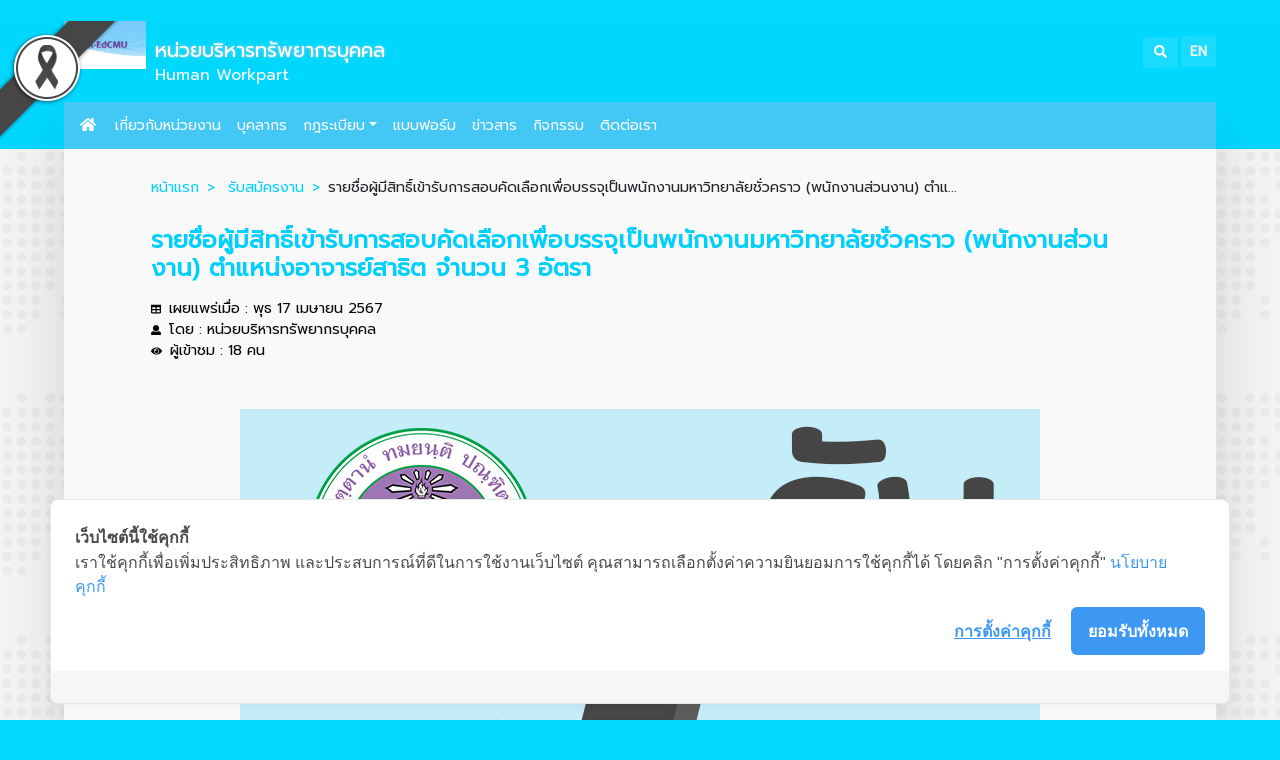

--- FILE ---
content_type: text/html; charset=UTF-8
request_url: https://human.edu.cmu.ac.th/news/5409-bted56pew1j0fm2glbmx
body_size: 6424
content:
<!DOCTYPE html>
<html class="no-js" lang="">
    <head>
        <meta charset="utf-8">
        <meta http-equiv="x-ua-compatible" content="ie=edge">
        <meta name="viewport" content="width=device-width, initial-scale=1.0">
        <title>หน่วยบริหารทรัพยากรบุคคล</title>
        <meta name="description" content="" />
        <meta name="keywords" content="" />
        <meta name="author" content="เว็บมาสเตอร์" />
        <link rel="icon" type="image/png" href="https://webmaster.edu.cmu.ac.th/assets/upload/site_thumbnail/2019/11/du7ubpr2h3_20191128163936.png" />
        <link rel="icon" type="image/png" sizes="32x32" href="https://webmaster.edu.cmu.ac.th/assets/upload/site_thumbnail/2019/11/du7ubpr2h3_20191128163936.png">
        <link rel="icon" type="image/png" sizes="16x16" href="https://webmaster.edu.cmu.ac.th/assets/upload/site_thumbnail/2019/11/du7ubpr2h3_20191128163936.png">
        <link rel="icon shortcut" type="image/ico" href="https://webmaster.edu.cmu.ac.th/assets/upload/site_thumbnail/2019/11/du7ubpr2h3_20191128163936.png" />
        <link rel="apple-touch-icon" sizes="76x76" href="https://webmaster.edu.cmu.ac.th/assets/upload/site_thumbnail/2019/11/du7ubpr2h3_20191128163936.png" />
        <link rel="apple-touch-icon" sizes="180x180" href="https://webmaster.edu.cmu.ac.th/assets/upload/site_thumbnail/2019/11/du7ubpr2h3_20191128163936.png">
        <link rel="apple-touch-icon-precomposed" href="https://webmaster.edu.cmu.ac.th/assets/upload/site_thumbnail/2019/11/du7ubpr2h3_20191128163936.png" />
        <script type="text/javascript" src="https://cookiecdn.com/cwc.js"></script><br />
<script id="cookieWow" type="text/javascript" src="https://cookiecdn.com/configs/1FZpXLXQUqjjtnC6NF3YKdnz" data-cwcid="1FZpXLXQUqjjtnC6NF3YKdnz"></script><meta property="og:site_name" content="หน่วยบริหารทรัพยากรบุคคล" />
	<meta property="og:url" content="https://human.edu.cmu.ac.th/news/5409-bted56pew1j0fm2glbmx" />
	<meta property="og:title" content="รายชื่อผู้มีสิทธิ์เข้ารับการสอบคัดเลือกเพื่อบรรจุเป็นพนักงานมหาวิทยาลัยชั่วคราว (พนักงานส่วนงาน) ตำแหน่งอาจารย์สาธิต จำนวน 3 อัตรา " />
	<meta property="og:locale" content="th_th" />
	<meta property="og:description" content="" />
	<meta property="og:image" content="https://webmaster.edu.cmu.ac.th/assets/upload/images/2024/04/post_thumbnail_2024041710033455065.jpg" />
	<meta property="og:image:width" content="560" />
	<meta property="og:image:height" content="420" />
	<meta property="og:type" content="article" />
	<meta property="article:published_time" content="2024-04-17 10:02:00 +07.00" />
	<meta property="article:modified_time" content="2024-04-17 10:06:46 +07.00" />
	<meta property="article:author" content="" />
	<meta property="article:section" content="รับสมัครงาน" />
	<meta property="article:tag" content="" />
	<link href="https://human.edu.cmu.ac.th/assets/css/normalize.css" rel="stylesheet" type="text/css" />
	<link href="https://human.edu.cmu.ac.th/assets/css/main.css" rel="stylesheet" type="text/css" />
	<link href="https://human.edu.cmu.ac.th/assets/css/bootstrap.css" rel="stylesheet" type="text/css" />
	<link href="https://human.edu.cmu.ac.th/assets/css/custom-without-color.css" rel="stylesheet" type="text/css" />
	<link href="https://human.edu.cmu.ac.th/assets/css/custom.css" rel="stylesheet" type="text/css" />
	<link href="https://human.edu.cmu.ac.th/assets/css/calendar.css" rel="stylesheet" type="text/css" />
	<link href="https://human.edu.cmu.ac.th/assets/css/paiduaykanmai.css" rel="stylesheet" type="text/css" />
	<link href="https://human.edu.cmu.ac.th/assets/css/sweetalert/sweetalert2.css" rel="stylesheet" type="text/css" />
	<link href="https://human.edu.cmu.ac.th/assets/css/select2/select2.css" rel="stylesheet" type="text/css" />
	<link href="https://human.edu.cmu.ac.th/assets/css/bootstrap-4-navbar.css" rel="stylesheet" type="text/css" />
	<link href="https://human.edu.cmu.ac.th/assets/css/pnotify.custom.min.css" rel="stylesheet" type="text/css" />
	<link href="https://human.edu.cmu.ac.th/assets/css/index.css" rel="stylesheet" type="text/css" />
	<script src="https://human.edu.cmu.ac.th/assets/js/jquery-3.3.1.min.js" type="text/javascript" ></script>
	<script src="https://human.edu.cmu.ac.th/assets/js/jquery.form.min.js" type="text/javascript" ></script>
	<script src="https://human.edu.cmu.ac.th/assets/js/jquery.autoresize.js" type="text/javascript" ></script>
	<script src="https://human.edu.cmu.ac.th/assets/js/sweetalert/sweetalert2.min.js" type="text/javascript" ></script>
	<script src="https://human.edu.cmu.ac.th/assets/js/select2/select2.min.js" type="text/javascript" ></script>
	<script src="https://human.edu.cmu.ac.th/assets/js/pnotify.custom.min.js" type="text/javascript" ></script>
	        <style type="text/css">
                                    .edu-website-body {
                background:#f3f3f4 url('https://human.edu.cmu.ac.th/assets/img/home/2025-EDU-Sub-Logo-bg.png') left top !important;
            }
                                    .table-on-oit {
                width: 100%;
            }
            .table-on-oit tr td.no {
                width: 35px;
                text-align: left;
                padding-bottom: 2px;
                vertical-align: top;
            }
            .table-on-oit tr td.desc {
                width: auto;
                text-align: left;
                padding-bottom: 2px;
                vertical-align: top;
            }
            .table-on-oit tr td .i-line {
                width: 0;
                display: block;
                transition: width 1s;
                border-bottom: 1px solid #4185c2;
            }
            .table-on-oit tr:hover td .i-line {
                width: 100%;
            }
            .edu-start {
                width: 50% !important;
                height: 50% !important;
                background: url('https://human.edu.cmu.ac.th/assets/img/gif/purple-loading.gif') no-repeat center center !important;
                background-size: contain !important;
            }
            .blink {
                animation: blink-animation 1s steps(5, start) infinite;
                -webkit-animation: blink-animation 1s steps(5, start) infinite;
            }
            @keyframes blink-animation {
              to {
                visibility: hidden;
              }
            }
            @-webkit-keyframes blink-animation {
              to {
                visibility: hidden;
              }
            }
            @media screen and (max-width: 819px) {
                .video-ita {
                    padding-bottom: 25px;
                }
                .video-ita>iframe {
                    height: 320px !important;
                }
            }
        </style>
                <script type="text/javascript">
            var service_base_url = $('#service_base_url').val();
            function search() {
                window.location = service_base_url + 'search?key=' + $('#navsearch').val();
            }
            function edu_start(){
                swal({
                    'showCloseButton': false,
                    'showCancelButton': false,
                    'showConfirmButton': false,
                    'allowEscapeKey': false,
                    'allowOutsideClick': false
                }).then(
                    function(){},
                    function(dismiss){}
                );
                $(".swal2-modal").addClass("edu-start");
            }
            function edu_stop(){
                swal.close();
            }
            function edu_tab_viewer(target, tab){
                $(target).find('.website-tab').removeClass('active');
                $(target).find('.website-tab.tab-'+tab).addClass('active');
                $(target).find('.edu-website-tab-body').hide();
                $(target).find('.edu-website-tab-body.tab-'+tab).fadeIn();
            }
            function edu_image_viewer(self, options){
                var url = $(self).find('img').attr('src');
                $('#popup-edu-image-viewer img').attr('src',url);
                $('#popup-edu-image-viewer .modal-custome-viewer').removeClass('download');
                if( options!=undefined ){
                    if( options.url!=undefined ){
                        url = options.url;
                        $('#popup-edu-image-viewer img').attr('src',url);
                    }
                    if( options.style!=undefined ){
                        $('#popup-edu-image-viewer img').css(options.style);
                    }
                    if( options.download!=undefined ){
                        $('#popup-edu-image-viewer .i-save a').attr('href', url);
                        $('#popup-edu-image-viewer .modal-custome-viewer').addClass('download');
                    }
                }else{
                    $('#popup-edu-image-viewer .i-save a').attr('href', '#');
                }
                $('#popup-edu-image-viewer').modal('show', {backdrop: 'true'});
            }
                                </script>
    </head>
    <body>
        <input id="service_base_url" type="hidden" value="https://human.edu.cmu.ac.th/"/>
        <div id="fixTopHere"></div>
        <div id="fixTopThis" class="container-fluid p-0 edu-website-header">
            <img src="https://human.edu.cmu.ac.th/assets/img/black_ribbon_top_left.png" style="position:fixed;left:0;z-index:9999;width:122px;height:auto;"/>            <nav class="navbar navbar-dark bg-purple-light navbar-fixed-top edu-website-navbar">
                <div class="container" style="width:100%!important;overflow:hidden;text-overflow:ellipsis;white-space:nowrap;">
                    <a class="navbar-brand d-sm-none navbandmobile d-flex" href="https://human.edu.cmu.ac.th/">
                        <div style="height:50px;width:50px;overflow:hidden;display:inline-block;vertical-align:text-bottom;">
                            <img src="https://webmaster.edu.cmu.ac.th/assets/upload/site_thumbnail/2019/11/du7ubpr2h3_20191128163936.png" class="d-inline-block align-top" alt="หน่วยบริหารทรัพยากรบุคคล" style="height:50px;width:50px;object-fit:cover;border:0;" onerror="this.onerror=null;this.src='https://human.edu.cmu.ac.th/assets/img/edu-logo-th.png';"/>
                        </div>
                        <div class="navName2"><h6 class="head-of-website">หน่วยบริหารทรัพยากรบุคคล</h6><div class="navNameMo2">Human Workpart</div></div>
                    </a>
                    <a class="navbar-brand d-none d-sm-block navpadding navbar-brand-main" href="https://human.edu.cmu.ac.th/" style="margin-left:-15px;">
                        <div style="height:82px;width:82px;overflow:hidden;display:inline-block;vertical-align:text-bottom;margin:0 0 -15px 0;">
                            <img src="https://webmaster.edu.cmu.ac.th/assets/upload/site_thumbnail/2019/11/du7ubpr2h3_20191128163936.png" class="d-inline-block align-top img-fluid" alt="หน่วยบริหารทรัพยากรบุคคล" style="width:100%;object-fit:cover;border: 0;" onerror="this.onerror=null;this.src='https://human.edu.cmu.ac.th/assets/img/edu-logo-th.png';"/>
                        </div>
                        <div class="navName"><h5 class="head-of-website">หน่วยบริหารทรัพยากรบุคคล</h5><div class="navNameMo">Human Workpart</div></div>
                    </a>
                    <div class="my-auto my-lg-0 my-mini-menubar">
                        <div class="d-flex">
                            <div class="d-none d-sm-block navsearch-area" style="margin-right:-7px;">
                                <span class="buttonclear"><button class="buttonclear bordernone" style="padding:10px 0;"><i class="fa fa-search search-color search-hover"></i></button></span>
                                <input type="text" id="navsearch" onkeypress="if(event.keyCode===13) { search(); }" value="" class="border-right-0 navsearch">
                            </div>
                            <div class="d-xl-none d-sm-none navsearch-area">
                                <span class="buttonclear">
                                    <button class="buttonclear bordernone" data-toggle="collapse" data-target="#navbarNav" aria-controls="navbarNav" aria-expanded="false" aria-label="Toggle navigation"><i class="fa fa-search search-color"></i></button>
                                </span>
                            </div>
                                                        <div class="my-auto">
                                                                    <a href="https://human.edu.cmu.ac.th/en" class="bg-purple btn btn-sm d-none d-lg-block btn-lang"><b style="font-weight:900;">EN</b></a>
                                                            </div>
                                                        <button class="navbar-toggler d-xl-none d-lg-none navbar-educmu my-mini-menubar-sm" type="button" data-toggle="collapse" data-target="#navbarSupportedContent" aria-controls="navbarSupportedContent" aria-expanded="false" aria-label="Toggle navigation" style="padding:5px 5px 0 5px;background-color:#ffffff1a;"><span class="navbar-toggler-icon"><i class="fas fa-list-ul"></i></span></button>
                            <button class="navbar-toggler d-xl-none d-lg-none navbar-educmu" type="button" onclick="document.location='/en';" style="background-color:#ffffff1a;"><span style="color:#fff;font-size:16px;line-height:20px;padding:0 4px;">EN</span></button>                        </div>
                    </div>
                </div>
            </nav>
            <nav class="navbar navbar-expand-lg navbar-dark bg-purple edu-website-menus" style="padding:0px;">
                <div class="collapse navbar-collapse" id="navbarSupportedContent">
                    <div class="container">
                        <ul class="navbar-nav w-100 edu-website-menu-bar">
                            <li class="nav-item active nav-pd-lv1 form-search"><form class="form-inline" action="/search" method="get"><input name="key" type="text" class="form-control" placeholder="ค้นหา"></form></li>
                            <li class="nav-item active nav-pd-lv1 nav-home"><a class="nav-link" href="https://human.edu.cmu.ac.th/"><span class="nav-menu-color-pd"><b style="padding:0 3px;"><i class="fa fa-home"></i></b><span class="text-home">หน้าแรก</span></span></a></li>
                                                                                                                                                                            <li class="nav-item active nav-pd-lv1"><a class="nav-link" href="javascript:void(0);"><span>เกี่ยวกับหน่วยงาน</span></a></li>   
                                                                                                                                                                                                                                                <li class="nav-item active nav-pd-lv1"><a class="nav-link" href="https://human.edu.cmu.ac.th/structure/hr-structure"><span>บุคลากร</span></a></li>   
                                                                                                                                                                                                                                                <li class="nav-item dropdown active nav-pd-lv1">
                                            <a id="navbarDropdownMenuLink451" href="#" data-toggle="dropdown" aria-haspopup="true" aria-expanded="false" class="nav-link dropdown-toggle nav-menu-color-pd"><span>กฎระเบียบ</span></a>
                                            <ul class="dropdown-menu" aria-labelledby="navbarDropdownMenuLink451">
                                                                                                                                                                                                                                                            <li style="width:100%;"><a class="dropdown-item" href="https://human.edu.cmu.ac.th/page/act">พระราชบัญญัติ</a></li>
                                                                                                                                                                                                                                                                                                                                                                                                                    <li style="width:100%;"><a class="dropdown-item" href="https://human.edu.cmu.ac.th/page/rules">ข้อบังคับ</a></li>
                                                                                                                                                                                                                                                                                                                                                                                                                    <li style="width:100%;"><a class="dropdown-item" href="#">ระเบียบ</a></li>
                                                                                                                                                                                                                                                                                                                                                                                                                    <li style="width:100%;"><a class="dropdown-item" href="#">ประกาศ</a></li>
                                                                                                                                                                                                                                                </ul>
                                        </li>
                                                                                                                                                                                                                                                <li class="nav-item active nav-pd-lv1"><a class="nav-link" href="/page/downloads"><span>แบบฟอร์ม</span></a></li>   
                                                                                                                            <li class="nav-item active nav-pd-lv1"><a class="nav-link" href="https://human.edu.cmu.ac.th/news"><span class="nav-menu-color-pd">ข่าวสาร</span></a></li>
                            <li class="nav-item active nav-pd-lv1"><a class="nav-link" href="https://human.edu.cmu.ac.th/activity"><span class="nav-menu-color-pd">กิจกรรม</span></a></li>
                            <li class="nav-item active nav-pd-lv1"><a class="nav-link" href="https://human.edu.cmu.ac.th/contact"><span class="nav-menu-color-pd">ติดต่อเรา</span></a></li>
                        </ul>
                    </div>
                </div>
            </nav>
        </div>
        <div class="edu-website-body"><style>
    .ckedit-respon img{
        max-width: 100%;
        height: auto !important;
    }
</style>
<link rel="stylesheet" href="https://human.edu.cmu.ac.th/assets/css/ekko-lightbox.css">
<script src="https://human.edu.cmu.ac.th/assets/js/ekko-lightbox.js" ></script>
<div class="container shadow sectioncolorgrey">
    <section class="mx-auto p-3">
        <div class="container">
            <div class="row no-gutters">
                <div class="col-12 sectioncolorgrey">
                    <nav aria-label="breadcrumb sectioncolorgrey">
                        <ol class="breadcrumb sectioncolorgrey">
                            <li class="paiduay-breadcrumb-item ">
                                <a href="https://human.edu.cmu.ac.th/" class="a-no-under-line">หน้าแรก</a>
                            </li>
                                                                <li class="paiduay-breadcrumb-item">
                                                                                    <a href="https://human.edu.cmu.ac.th/breakpoint/8-รับสมัครงาน" class="a-no-under-line">รับสมัครงาน</a>
                                             
                                    </li>
                                                                <li class="paiduay-breadcrumb-item active " aria-current="page">รายชื่อผู้มีสิทธิ์เข้ารับการสอบคัดเลือกเพื่อบรรจุเป็นพนักงานมหาวิทยาลัยชั่วคราว (พนักงานส่วนงาน) ตำแ...</li>
                        </ol>
                    </nav>
                </div>
            </div>
            <div class="row ">
                <div class="col-md-12">
                    <h4 class="color-pd"><b>รายชื่อผู้มีสิทธิ์เข้ารับการสอบคัดเลือกเพื่อบรรจุเป็นพนักงานมหาวิทยาลัยชั่วคราว (พนักงานส่วนงาน) ตำแหน่งอาจารย์สาธิต จำนวน 3 อัตรา </b></h4>
                </div>
            </div>
            <div class="row my-2">
                <div class="col-md-12" style="color: #060606;">
                    <div class="">
                        <i class="fas fa-table mr-2" style="font-size: 10px;"></i>เผยแพร่เมื่อ : พุธ 17 เมษายน 2567                    </div>
                    <div class="">
                        <i class="fas fa-user mr-2" style="font-size: 10px;"></i>โดย : หน่วยบริหารทรัพยากรบุคคล                    </div>
                    <div class="">
                        <i class="fas fa-eye mr-2" style="font-size: 10px;"></i>ผู้เข้าชม : 18  คน                    </div>
                </div>
            </div>
                            <div class="row mt-5">
                    <div class="col-12 ">
                        <img src="https://webmaster.edu.cmu.ac.th/assets/upload/images/2024/04/post_thumbnail_2024041710033455065.jpg" alt="รายชื่อผู้มีสิทธิ์เข้ารับการสอบคัดเลือกเพื่อบรรจุเป็นพนักงานมหาวิทยาลัยชั่วคราว (พนักงานส่วนงาน) ตำแหน่งอาจารย์สาธิต จำนวน 3 อัตรา " class="img-fluid mx-auto d-block" onerror="this.onerror=null;this.src='https://human.edu.cmu.ac.th/assets/img/none-image-large.png';">
                    </div>
                </div>
                        <div class="row mt-5">
                <div class="col-12 ckedit-respon">
                    <p>&nbsp; &nbsp; &nbsp; &nbsp; &nbsp;คณะศึกษาศาสตร์ มหาวิทยาลัยเชียงใหม่ ขอประกาศรายชื่อผู้มีสิทธิ์เข้ารับการสอบคัดเลือกเพื่อบรรจุเป็นพนักงานมหาวิทยาลัยชั่วคราว (พนักงานส่วนงาน)&nbsp;ตำแหน่งอาจารย์สาธิต ตำแหน่งแลขที่ S4200067, S4200169 และ S4200170 อัตราค่าจ้าง เดือนละ 17,060.-บาท สังกัดโรงเรียนสาธิตมหาวิทยาลัยเชียงใหม่ คณะศึกษาศาสตร์ มหาวิทยาลัยเชียงใหม่&nbsp;จำนวน 3 อัตรา (รายละเอียดตามที่แนบ)&nbsp; &nbsp; &nbsp;</p>
                </div>
            </div>
                                <hr />
                    <div class="row my-3">
                        <div class="container">
                            <h5>เอกสารดาวน์โหลด</h5>
                            <div class="row">
                                                                    <div class="col-md-12" style="margin-bottom: 5px;">
                                        1. <span style="font-size: 14px;">รายชื่อผู้มีสิทธิ์เข้ารับการสอบคัดเลือกเพื่อบรรจุเป็นพนักงานมหาวิทยาลัยชั่วคราว (พนักงานส่วนงาน) ตำแหน่งอาจารย์สาธิต จำนวน 3 อัตรา</span>
                                                                                <a href="https://webmaster.edu.cmu.ac.th/assets/upload/files/2024/04/20240417100637_84826.pdf" target="_blank">(download)</a>
                                    </div>
                                                            </div>
                        </div>
                    </div>
                                            <div class="row no-gutters mt-2 mb-5">
                    <div class="col-12 ">
                        <nav class="flex pb-4">
                            <p class="font-purple float-left">ข่าวก่อนหน้า</p>                            <p class="font-purple float-right">ข่าวถัดไป</p>                        </nav>
                    </div>
                    <div class="col-12 group-btn">
                        <nav class="flex pt-3">
                                                            <a class="news sectioncolorpurple float-left " href="https://human.edu.cmu.ac.th/news/5403-efzn58y5gu0cg6aaa2bn" >
                                    <button class="news sectioncolorpurple cursor"><i class="fas fa-chevron-left  arrow"></i><span class="text-white"> รับสมัครบุคคลเพื่อสอบคัดเลือกบรรจุเป็นพนักงามหาวิท...</span> </button>
                                </a>
                                                                                            <a class="news sectioncolorpurple float-right " href="https://human.edu.cmu.ac.th/news/5411-x5tzldroyqf2ftrdam8l">
                                    <button class="news sectioncolorpurple cursor"><span class="text-white">ประกาศรับสมัครเพื่อบุคคลสอบคัดเลือกบรรจุเป็นพนักงา...</span>  <i class="fas fa-chevron-right arrow"></i></button>
                                </a>
                                                    </nav>
                    </div>
                </div>
                    </div>
    </section>
</div>
<script>
    $(document).on('click', '[data-toggle="lightbox"]', function (event) {
        event.preventDefault();
        $(this).ekkoLightbox();
    });
</script>        </div>
                <footer class="bg-black edu-website-footer">
            <div class="container edu-footer-paging" style="min-height:50px;"></div>
            <div class="container">
                <div class="row pt-3 pl-3 pr-1 pb-2 font-footer">
                    <div class="col-xs-12 col-sm-12 col-md-6 col-lg-6 pb-2">
                        <div style="font-size:18px;overflow:hidden;white-space:nowrap;text-overflow:ellipsis;">หน่วยบริหารทรัพยากรบุคคล</div>
                        <div class="row" style="font-size:14px;">
                            <div class="col-12"><i class="fas fa-map-marker mr-3"></i>239 ถ.ห้วยแก้ว ต.สุเทพ อ.เมือง จ.เชียงใหม่ 50200</div>
                                                            <div class="col-12"><i class="fas fa-phone mr-3"></i>0-5394-4210</div>
                                                                                        <div class="col-12"><i class="fas fa-fax mr-3"></i>0-5322-1283</div>
                                                                                        <div class="col-12"><i class="fas fa-envelope mr-3"></i>pisuth.u@cmu.ac.th</div>
                                                    </div>
                    </div>
                    <div class="col-xs-12 col-sm-12 col-md-6 col-lg-6">
                        <div class="row">
                            <div class="col-xs-12 col-sm-6 col-md-6 col-lg-6 pb-2">
                                                                                                <div style="overflow:hidden;white-space:nowrap;text-overflow:ellipsis;"><a href="javascript:void(0);" class="footer-list">บริการของมหาวิทยาลัยเชียงใหม่</a></div>                                    
                                                                                                                                <div style="overflow:hidden;white-space:nowrap;text-overflow:ellipsis;"><a href="https://cmu.ac.th" target="_blank" class="footer-list">→ เว็บไซต์มหาวิทยาลัยเชียงใหม่</a></div>                                    
                                                                                                                                <div style="overflow:hidden;white-space:nowrap;text-overflow:ellipsis;"><a href="https://www.cmu.ac.th/Content/University/BrochureCMU-Map2017.pdf" target="_blank" class="footer-list">→ แผนที่มหาวิทยาลัยเชียงใหม่</a></div>                                    
                                                                                                                                <div style="overflow:hidden;white-space:nowrap;text-overflow:ellipsis;"><a href="https://portal.office.com" target="_blank" class="footer-list">→ CMU Mail</a></div>                                    
                                                                                                                                <div style="overflow:hidden;white-space:nowrap;text-overflow:ellipsis;"><a href="https://mis.cmu.ac.th" target="_blank" class="footer-list">→ CMU MIS</a></div>                                    
                                                                                                                                <div style="overflow:hidden;white-space:nowrap;text-overflow:ellipsis;"><a href="https://sis.cmu.ac.th" target="_blank" class="footer-list">→ CMU SIS</a></div>                                    
                                                                                                                                <div style="overflow:hidden;white-space:nowrap;text-overflow:ellipsis;"><a href="https://jumboplus.cmu.ac.th" target="_blank" class="footer-list">→ CMU WiFi</a></div>                                    
                                                                                        </div>
                            <div class="col-xs-12 col-sm-6 col-md-6 col-lg-6 pb-2">
                                                                                                <div style="overflow:hidden;white-space:nowrap;text-overflow:ellipsis;"><a href="javascript:void(0);" class="footer-list">บริการของคณะศึกษาศาสตร์</a></div>
                                                                                                                                <div style="overflow:hidden;white-space:nowrap;text-overflow:ellipsis;"><a href="https://www.edu.cmu.ac.th" class="footer-list">→ เว็บไซต์คณะศึกษาศาสตร์</a></div>
                                                                                                                                <div style="overflow:hidden;white-space:nowrap;text-overflow:ellipsis;"><a href="https://webmaster.edu.cmu.ac.th" target="_blank" class="footer-list">→ ระบบจัดการเว็บไซต์</a></div>
                                                                                                                                <div style="overflow:hidden;white-space:nowrap;text-overflow:ellipsis;"><a href="http://mis.edu.cmu.ac.th" target="_blank" class="footer-list">→ EDU MIS</a></div>
                                                                                                                                <div style="overflow:hidden;white-space:nowrap;text-overflow:ellipsis;"><a href="http://sis.edu.cmu.ac.th" target="_blank" class="footer-list">→ EDU SIS</a></div>
                                                                                        </div>
                        </div>
                    </div>
                </div>
                <div class="row pl-3 pr-1 font-footer">
                    <div class="col-xs-12 col-sm-12 col-md-6 col-lg-6">
                        <div class="edu-website-social"></div>
                    </div>
                    <div class="col-xs-12 col-sm-12 col-md-6 col-lg-6">
                                        </div>
                </div>
                <div class="copyright-edu-cmu" style="padding-top:15px;text-align:center;border-top:1px solid #ffffff55;font-size:12px;font-weight:normal;opacity:0.85;">Copyright © 2018 EDU CMU All rights reserved.<span> | </span><a href="https://human.edu.cmu.ac.th/sitemap" class="footer-list">ผังเว็บไซต์</a></div>
            </div>
        </footer>
        <div id="popup_modal"></div>
        <div id="popup-edu-image-viewer" class="modal fade" data-backdrop="static" style="z-index:9999;">
            <div class="modal-dialog modal-custome-viewer" style="max-width:unset!important;">
                <div class="modal-content" style="width:100%;max-width:unset;margin:0;padding:0 1.75rem;background:none;border:none;">
                    <img src="https://human.edu.cmu.ac.th/assets/img/none-image-large-v.png" style="max-width:100%;display:flex;margin:auto;border:1px solid #00000099;box-shadow:0 0 20px #000000;" class="img-responsive" onerror="this.onerror=null;this.src='https://human.edu.cmu.ac.th/assets/img/none-image-large-v.png';"/>
                    <center><div class="i-save"><a download href="#"><i class="fa fa-save"></i> ดาวน์โหลด</a></div><div class="i-close" data-dismiss="modal"><i class="fa fa-times"></i> ปิดหน้านี้</div></center>
                </div>
            </div>
        </div>
        <script src="https://human.edu.cmu.ac.th/assets/js/vendor/modernizr-3.5.0.min.js"></script>
        <script src="https://human.edu.cmu.ac.th/assets/js/plugins.js"></script>
        <script src="https://human.edu.cmu.ac.th/assets/js/main.js"></script>
        <script src="https://human.edu.cmu.ac.th/assets/js/bootstrap.js"></script>
        <script src="https://human.edu.cmu.ac.th/assets/js/fontawesome.js"></script>
        <script src="https://human.edu.cmu.ac.th/assets/js/bootstrap-4-navbar.js"></script>
                <script type="text/javascript">
            var service_base_url = $('#service_base_url').val();
            function boxtothetop() {
                var windowTop = $(window).scrollTop();
                var top = $('#fixTopHere').offset().top;
                if(windowTop > top) {
                    $('#fixTopThis').addClass('fixed');
                    $('#fixTopHere').height($('#fixTopThis').outerHeight());
                } else {
                    $('#fixTopThis').removeClass('fixed');
                    $('#fixTopHere').height(0);
                }
            }
            $(document).ready(function(){
                $(window).scroll(function() {
                    $(".edu-slide-display").each(function(){
                        var pos = $(this).offset().top;
                        var winTop = $(window).scrollTop();
                        if (pos < winTop + 600) {
                            $(this).addClass("eduslide");
                        }
                    });
                    boxtothetop();
                });
                            });
        </script>
    </body>
</html>

--- FILE ---
content_type: text/css
request_url: https://human.edu.cmu.ac.th/assets/css/main.css
body_size: 2887
content:
/*! HTML5 Boilerplate v6.0.1 | MIT License | https://html5boilerplate.com/ */

/*
 * What follows is the result of much research on cross-browser styling.
 * Credit left inline and big thanks to Nicolas Gallagher, Jonathan Neal,
 * Kroc Camen, and the H5BP dev community and team.
 */

/* ==========================================================================
   Base styles: opinionated defaults
   ========================================================================== */

@font-face {
    font-family: 'THSarabunNew';
    src: url('../fonts/THSarabunNew-webfont.eot');
    src: url('../fonts/THSarabunNew-webfont.eot?#iefix') format('embedded-opentype'), url('../fonts/THSarabunNew-webfont.woff') format('woff'), url('../fonts/THSarabunNew-webfont.ttf') format('truetype');
    font-weight: normal;
    font-style: normal;
}

@font-face {
    font-family: 'THSarabunNew';
    src: url('../fonts/THSarabunNew_bolditalic-webfont.eot');
    src: url('../fonts/THSarabunNew_bolditalic-webfont.eot?#iefix') format('embedded-opentype'), url('../fonts/THSarabunNew_bolditalic-webfont.woff') format('woff'), url('../fonts/THSarabunNew_bolditalic-webfont.ttf') format('truetype');
    font-weight: bold;
    font-style: italic;
}

@font-face {
    font-family: 'THSarabunNew';
    src: url('../fonts/THSarabunNew_italic-webfont.eot');
    src: url('../fonts/THSarabunNew_italic-webfont.eot?#iefix') format('embedded-opentype'), url('../fonts/THSarabunNew_italic-webfont.woff') format('woff'), url('../fonts/THSarabunNew_italic-webfont.ttf') format('truetype');
    font-weight: normal;
    font-style: italic;
}

@font-face {
    font-family: 'THSarabunNew';
    src: url('../fonts/THSarabunNew_bold-webfont.eot');
    src: url('../fonts/THSarabunNew_bold-webfont.eot?#iefix') format('embedded-opentype'), url('../fonts/THSarabunNew_bold-webfont.woff') format('woff'), url('../fonts/THSarabunNew_bold-webfont.ttf') format('truetype');
    font-weight: bold;
    font-style: normal;
}

html {
    color: #222;
    font-size: 1em;
    line-height: 1.4;
}

/*
 * Remove text-shadow in selection highlight:
 * https://twitter.com/miketaylr/status/12228805301
 *
 * Vendor-prefixed and regular ::selection selectors cannot be combined:
 * https://stackoverflow.com/a/16982510/7133471
 *
 * Customize the background color to match your design.
 */

::-moz-selection {
    background: #b3d4fc;
    text-shadow: none;
}

::selection {
    background: #b3d4fc;
    text-shadow: none;
}

/*
 * A better looking default horizontal rule
 */

hr {
    display: block;
    height: 1px;
    border: 0;
    border-top: 1px solid #ccc;
    margin: 1em 0;
    padding: 0;
}

/*
 * Remove the gap between audio, canvas, iframes,
 * images, videos and the bottom of their containers:
 * https://github.com/h5bp/html5-boilerplate/issues/440
 */

audio,
canvas,
iframe,
img,
svg,
video {
    vertical-align: middle;
}

/*
 * Remove default fieldset styles.
 */

fieldset {
    border: 0;
    margin: 0;
    padding: 0;
}

/*
 * Allow only vertical resizing of textareas.
 */

textarea {
    resize: vertical;
}

/* ==========================================================================
   Browser Upgrade Prompt
   ========================================================================== */

.browserupgrade {
    margin: 0.2em 0;
    background: #ccc;
    color: #000;
    padding: 0.2em 0;
}

/* ==========================================================================
   E Service-box
   ========================================================================== */
.eservice-box {
    padding: 15px 15px;
}
.eservice-box .eservice-left {
    width: 35%;
    float: left;
    padding-right: 15px;
}
.eservice-box .eservice-right .row>div {
    cursor: pointer;
    margin-bottom: 15px;
}
.eservice-box .eservice-app {
    margin-bottom: 15px;
}
.eservice-box .eservice-app .icon {
    width:60px;
    left: 15px;
    float:left;
    font-size: 45px;
    line-height: 52px;
    position:absolute;
    text-align:center;
}
.eservice-box .eservice-app .info {
    font-size: 12px;
    padding:0 90px 0 70px;
}
.eservice-box .eservice-app .info .name {
    font-size: 16px;
}
.eservice-box .eservice-app .link {
    top: 6px;
    right: 15px;
    float: right;
    position: absolute;
    background-color: #FFF;
}
.eservice-box .eservice-app .link>.btn {
    padding:0.45rem 0.5rem;
}
.eservice-box .eservice-right .row>div>div:after {
    left: 0;
    content: '';
    bottom: -5px;
    width: 100%;
    height: 2px;
    position: absolute;
    transform: scaleX(0);
    background-color: #43c7f4;
    transform-origin: bottom right;
    transition: transform 0.25s ease-out;
}
.eservice-box .eservice-right .row>div:hover>div:after {
    transform: scaleX(1);
    transform-origin: bottom left;
}
@media screen and (max-width: 990px) {
    .eservice-box .eservice-left {
        width: 100%;
        float: unset;
        padding-right: 0;
    }
}
@media screen and (max-width: 667px) {
    .eservice-box .eservice-app .info {
        padding-right: 0;
    }
    .eservice-box .eservice-app .link {
        right: unset;
        float: none;
        position: unset;
        margin-top: 5px;
        padding-left: 70px;
    }
}

/* ==========================================================================
   Helper classes
   ========================================================================== */

/*
 * Hide visually and from screen readers
 */

.hidden {
    display: none !important;
}

/*
 * Hide only visually, but have it available for screen readers:
 * https://snook.ca/archives/html_and_css/hiding-content-for-accessibility
 *
 * 1. For long content, line feeds are not interpreted as spaces and small width
 *    causes content to wrap 1 word per line:
 *    https://medium.com/@jessebeach/beware-smushed-off-screen-accessible-text-5952a4c2cbfe
 */

.visuallyhidden {
    border: 0;
    clip: rect(0 0 0 0);
    -webkit-clip-path: inset(50%);
    clip-path: inset(50%);
    height: 1px;
    margin: -1px;
    overflow: hidden;
    padding: 0;
    position: absolute;
    width: 1px;
    white-space: nowrap; /* 1 */
}

/*
 * Extends the .visuallyhidden class to allow the element
 * to be focusable when navigated to via the keyboard:
 * https://www.drupal.org/node/897638
 */

.visuallyhidden.focusable:active,
.visuallyhidden.focusable:focus {
    clip: auto;
    -webkit-clip-path: none;
    clip-path: none;
    height: auto;
    margin: 0;
    overflow: visible;
    position: static;
    width: auto;
    white-space: inherit;
}

/*
 * Hide visually and from screen readers, but maintain layout
 */

.invisible {
    visibility: hidden;
}

/*
 * Clearfix: contain floats
 *
 * For modern browsers
 * 1. The space content is one way to avoid an Opera bug when the
 *    `contenteditable` attribute is included anywhere else in the document.
 *    Otherwise it causes space to appear at the top and bottom of elements
 *    that receive the `clearfix` class.
 * 2. The use of `table` rather than `block` is only necessary if using
 *    `:before` to contain the top-margins of child elements.
 */

.clearfix:before,
.clearfix:after {
    content: " "; /* 1 */
    display: table; /* 2 */
}

.clearfix:after {
    clear: both;
}

/* ==========================================================================
   EXAMPLE Media Queries for Responsive Design.
   These examples override the primary ('mobile first') styles.
   Modify as content requires.
   ========================================================================== */

@media only screen and (min-width: 35em) {
    /* Style adjustments for viewports that meet the condition */
}

@media print,
       (-webkit-min-device-pixel-ratio: 1.25),
       (min-resolution: 1.25dppx),
       (min-resolution: 120dpi) {
    /* Style adjustments for high resolution devices */
}

/* ==========================================================================
   Print styles.
   Inlined to avoid the additional HTTP request:
   http://www.phpied.com/delay-loading-your-print-css/
   ========================================================================== */

@media print {
    *,
    *:before,
    *:after {
        background: transparent !important;
        color: #000 !important; /* Black prints faster:
                                   http://www.sanbeiji.com/archives/953 */
        box-shadow: none !important;
        text-shadow: none !important;
    }

    a,
    a:visited {
        text-decoration: underline;
    }

    a[href]:after {
        content: " (" attr(href) ")";
    }

    abbr[title]:after {
        content: " (" attr(title) ")";
    }

    /*
     * Don't show links that are fragment identifiers,
     * or use the `javascript:` pseudo protocol
     */

    a[href^="#"]:after,
    a[href^="javascript:"]:after {
        content: "";
    }

    pre {
        white-space: pre-wrap !important;
    }
    pre,
    blockquote {
        border: 1px solid #999;
        page-break-inside: avoid;
    }

    /*
     * Printing Tables:
     * http://css-discuss.incutio.com/wiki/Printing_Tables
     */

    thead {
        display: table-header-group;
    }

    tr,
    img {
        page-break-inside: avoid;
    }

    p,
    h2,
    h3 {
        orphans: 3;
        widows: 3;
    }

    h2,
    h3 {
        page-break-after: avoid;
    }
}


--- FILE ---
content_type: text/css
request_url: https://human.edu.cmu.ac.th/assets/css/custom-without-color.css
body_size: 371
content:
/*
To change this license header, choose License Headers in Project Properties.
To change this template file, choose Tools | Templates
and open the template in the editor.
*/
/* 
    Created on : Oct 8, 2018, 6:57:09 PM
    Author     : themos
*/

.image-cropper {
    width: 150px;
    height: 150px;
    position: relative;
    overflow: hidden;
    border-radius: 50%;
    margin: 0 auto;
}
.profile-pic {
    display: inline;
    margin: 0 auto;
    /*margin-left: -25%;*/
    height: 100%;
    width: auto;
    /* opt */
    object-fit: cover;
}
.image-cropper-structure {
    width: 200px;
    height: 200px;
    position: relative;
    overflow: hidden;
    border-radius: 50%;
    margin: 0 auto;
}

.structure-pic {
    display: inline;
    margin: 0 auto;
    width: 200px;
    /* opt */
    object-fit: cover;
}



--- FILE ---
content_type: text/css
request_url: https://human.edu.cmu.ac.th/assets/css/custom.css
body_size: 5436
content:
/* ==========================================================================
   Custom CSS
   ========================================================================== */

/* thai */
@import url('https://fonts.googleapis.com/css?family=Prompt');
@font-face {
    font-family: 'Prompt', sans-serif;
}
@font-face {
    font-family: 'THSarabunNew';
    src: url('../fonts/THSarabunNew-webfont.eot');
    src: url('../fonts/THSarabunNew-webfont.eot?#iefix') format('embedded-opentype'), url('../fonts/THSarabunNew-webfont.woff') format('woff'), url('../fonts/THSarabunNew-webfont.ttf') format('truetype');
    font-weight: normal;
    font-style: normal;
}
@font-face {
    font-family: 'THSarabunNew';
    src: url('../fonts/THSarabunNew_bolditalic-webfont.eot');
    src: url('../fonts/THSarabunNew_bolditalic-webfont.eot?#iefix') format('embedded-opentype'), url('../fonts/THSarabunNew_bolditalic-webfont.woff') format('woff'), url('../fonts/THSarabunNew_bolditalic-webfont.ttf') format('truetype');
    font-weight: bold;
    font-style: italic;
}

@font-face {
    font-family: 'THSarabunNew';
    src: url('../fonts/THSarabunNew_italic-webfont.eot');
    src: url('../fonts/THSarabunNew_italic-webfont.eot?#iefix') format('embedded-opentype'), url('../fonts/THSarabunNew_italic-webfont.woff') format('woff'), url('../fonts/THSarabunNew_italic-webfont.ttf') format('truetype');
    font-weight: normal;
    font-style: italic;
}

@font-face {
    font-family: 'THSarabunNew';
    src: url('../fonts/THSarabunNew_bold-webfont.eot');
    src: url('../fonts/THSarabunNew_bold-webfont.eot?#iefix') format('embedded-opentype'), url('../fonts/THSarabunNew_bold-webfont.woff') format('woff'), url('../fonts/THSarabunNew_bold-webfont.ttf') format('truetype');
    font-weight: bold;
    font-style: normal;
}

body {
    font-family: 'Prompt', sans-serif !important;
}

/*container*/
.shadow{
    padding:0;
    box-shadow: 0px 0px 50px 10px rgba(0, 0, 0, 0.1);
}
/* calendar */
.fc-more{
    height: 10px;
    width: 10px;
    background-color: #01d0fc;
    border-radius: 50%;
    display: inline-block;
}
/* follow btn */

.fb-btn {
    position: fixed; /* Fixed/sticky position */
    top: 200px; /* Place the button at the bottom of the page */
    right: 0px; /* Place the button 30px from the right */
    z-index: 99; /* Make sure it does not overlap */
    border: none; /* Remove borders */
    outline: none; /* Remove outline */
    cursor: pointer; /* Add a mouse pointer on hover */

}
/* map */

.map{
    height:400px;

}

/*iframe{
    height: 350px !important;
    width: 100% !important;
}*/


/* nav */

.navsearch {
    width: 60px;
    margin-right: 10px;
    background-color: transparent;
    outline: 0;
    color: #01d0fc;
    border: 0;
    font-size: 1em;
    font-weight: bold;
}

.navbandmobile {
    margin-left: -3px !important;
}

.navName {
    display: inline-block !important;
    color: #ffffff;
    margin: 15px 2px;
    padding: -5px;
    font-size: 0.8em
}

.navName2 {
    display: inline-block !important;
    margin: 10px 5px;
    padding: -5px;
    font-size: 0.8em
}

@media (min-width: 320px) {
    .navName2 h6 {
        font-size: 13px;
    }
    .navNameMo2 p {
        font-size: 10px !important;
    }
}

@media (min-width: 375px) {
    .navName2 h6 {
        font-size: 13px;
    }
    .navNameMo2 p {
        font-size: 10px !important;
    }
}

.navName2-mo {
    display: inline-block !important;
    margin: 5px 5px;
    padding: -5px;
    font-size: 0.6em
}

.navNameMo {
    margin-top: -7px;
}

.font-footer {
    font-size: 15px;
}

.font-footer-address {
    font-size: 13px;
}

.navNameMo2 {
    margin-top: -7px;
    font-size: 10px;
}

.iconReadMoreSize {
    font-size: 11px;
}

.news-date-custom {
    font-size: 14px;
    color: #ffffff;
    font-weight: bold;
}

.navcenter {
    margin-top: 7px;
}

.navpadding {
    padding: 0px;
}

.bordernone {
    outline: none;
    border: none
}

.buttonclear {
    background-color: transparent;
}

.navsearch::placeholder {
    /* Chrome, Firefox, Opera, Safari 10.1+ */
    color: #01d0fc;
    opacity: 1;
    margin: 7px;
    font-weight: bold;
    /* Firefox */
}

.navsearch:focus {
    width: 10em;
    outline: 0;
    border: none;
    transition: width 1.5s;
    -webkit-transition: width 1.5s;
    /* Safari 3.1 to 6.0 */
}

/* card slide */

@media (min-width: 800px) {
    .mobileSlide{
        margin-left: 0px !important;
        margin-right: 0px !important;
        padding-left: 0px !important;
        padding-right: 0px !important;
    }
}
.transbox {
    padding: 10px;
    background-color: #ffffff;
    opacity: 0.85;
}

@media (max-width: 600px) {
    .imgTitle img {
        height: 300px;
    }
}

@media (max-width: 350px) {
    .imgTitle img {
        height: 250px;
    }
}

#mixedSlider {
    position: relative;
}

#mixedSlider .MS-content {
    white-space: nowrap;
    overflow: hidden;
    margin: 0 5%;
}

#mixedSlider .MS-content .item {
    display: inline-block;
    width: 20%;
    position: relative;
    vertical-align: top;
    overflow: hidden;
    height: 20%;
    white-space: normal;
    padding: 0 10px;
}

@media (max-width: 991px) {
    #mixedSlider .MS-content .item {
        width: 30%;
    }
}

@media (max-width: 767px) {
    #mixedSlider .MS-content .item {
        width: 60%;
    }
}

.imgTitle #mixedSlider .MS-content .item .imgTitle {
    position: relative;
}

#mixedSlider .MS-content .item .imgTitle img {
    height: auto;
    width: 100%;
    border-radius: 50%;
}

#mixedSlider .MS-content .item p {
    font-size: 16px;
    text-indent: 15px;
}

#mixedSlider .MS-content .item a {
    float: right;
    margin: 0 20px 0 0;
    font-size: 16px;
    font-style: italic;
    color: rgba(173, 0, 0, 0.82);
    font-weight: bold;
    letter-spacing: 1px;
    transition: linear 0.1s;
}

#mixedSlider .MS-content .item a:hover {
    text-shadow: 0 0 1px grey;
}

#mixedSlider .MS-controls button {
    position: absolute;
    border: none;
    background-color: transparent;
    outline: 0;
    font-size: 50px;
    top: 95px;
    color: #01d0fc;
    transition: 0.15s linear;
}

#mixedSlider .MS-controls button:hover {
    color: rgba(0, 0, 0, 0.8);
}

@media (max-width: 992px) {
    #mixedSlider .MS-controls button {
        font-size: 30px;
    }
}

@media (max-width: 767px) {
    #mixedSlider .MS-controls button {
        font-size: 30px;
    }
}

#mixedSlider .MS-controls .MS-left {
    left: 0px;
}

@media (max-width: 767px) {
    #mixedSlider .MS-controls .MS-left {
        left: -10px;
    }
}

#mixedSlider .MS-controls .MS-right {
    right: 0px;
}

@media (max-width: 767px) {
    #mixedSlider .MS-controls .MS-right {
        right: -10px;
    }
}

/* backgroud */

.bg-purple-light {
    background-color: #00d7ff;
    color: white;
}

.bg-purple {
    background-color: #01d0fc;
    color: white;
}

.bg-black {
    background-color: #00d7ff;
    color: white;
}

.border-purple {
    border-color: #01d0fc !important;
}

/* Custom By Somboon */
.edu-website-header {
    background: #00d7ff !important;
}
.edu-website-header .edu-website-navbar,
.edu-website-header .edu-website-menus {
    background: none !important;
}
.edu-website-header .edu-website-menus .container {
    background: #43c7f4 !important;
}
.edu-website-calendar-header {
    width:100%;
    text-align:center;
    background:linear-gradient(0deg,#f9f9f9,#43c7f4);
}
.edu-website-footer .edu-footer-paging {
    background-color: #43c7f4 !important;
}

/* btn nav */
.cursor{
    cursor: pointer !important;
}
.nav-btn {
    background-color: #01d0fc;
    color: white;
    /* height: 80px;
    width: 80px;
    font-size: 30px; */
}

p.title {
    display: inline;
    font-size: 10px;
}

.transparent {
    background-color: transparent !important;
}

.readmore {
    bottom: 0 !important;
}

/* text */
.newsList{
    font-size: 18px;
}
.boldList{
    font-weight: 800;
}
.text-container {
    overflow: hidden;
    text-overflow: ellipsis;
    display: -webkit-box;
    -webkit-line-clamp: 4;
    -webkit-box-orient: vertical;
}

.text-white {
    color: white !important;
}

.icon-calendar {
    font-size: 23px;
    cursor: pointer;
    color: #ff9421;
}

.icon-calendar-active {
    font-size: 23px;
    color: #ff9421;
    cursor: pointer;
}

/*  */

.hr-color {
    color: #01d0fc;
    border: 1px solid;
}

.hr-color-activity {
    color: #01d0fc;
    margin-bottom: 10px;
    margin-top: -4px;
}

.hr-bold {
    border-top: 1px solid;
}

.bold {
    font-size: 17px;
    font-weight: bold;
}

.people {
    font-weight: 500;
}

.heading-bold {
    font-weight: bold;
}

.heading-bold-table {
    width: 170px;
}

.line-content {
    color: white;
    border-left: 6px solid white;
    width: 10px;
}

/* btn color */

.btn-round {
    color: white;
    border-color: white;
    padding: 10px;
    width: 180px;
    border-radius: 23px;
    background-color: transparent;
    font-size: 15px !important;
}
.btn-round-purple {
    color: #ffffff;
    background-color: #01d0fc;
    border-color: #01d0fc ;
    padding: 10px;
    width: 180px;
    border-radius: 23px;
    font-size: 15px !important;

}

/* img */
.thumbnail-activity-cover {
    object-fit: cover;
    object-position: top;

    /* Center the image within the element */
    /* width: 100%;
    max-height: 250px; */
}

.thumbnail-activity {
    object-fit: cover;
    object-position: top;
    width: 100%;
    max-height: 250px;
}

/* icon */

.icon-btn-onbg {
    border-radius: 50px;
}

/* .row [class*='col-'] {
    background-color: #ffeeee;
    background-clip: content-box;
    min-height: 20px;
} */

/* font sarabun new */

b {
    font-weight: bold;
}

button {
    padding: 10px;
    font-size: 15px;
    /*font-weight: bold;*/
    border: 0;
}

.arrow {
    font-size: 15px;
    font-weight: bold;
    color: white !important;
}

.group-btn {
    margin-top: -25px;
}

.ul-center {
    width: 100% !important;
    text-align: center !important;
}

.headingsection {
    font-weight: bold;
    color: #01d0fc;
}

.font-purple {
    color: #01d0fc;
    font-weight: bold;
}

.headingsectionwhite {
    font-weight: bold;
    color: #fff;
}

.sectioncolorgrey {
    background-color: #f9f9f9 !important;;
}

.sectioncolorwhite{
    background-color: #ffffff !important;;
}
.breadcrumbcolorgrey {
    background-color: #EAEEF4 !important;
}

.sectioncolorpurple {
    background-color: #01d0fc;
}

.thsarabunnew {
    font-family: 'THSarabunNew', sans-serif;
}

/* image custom */

.circular-portrait {
    position: relative;
    width: 200px;
    height: 200px;
    overflow: hidden;
    border-radius: 50%;
}

.circular-portrait img {
    width: 100%;
    height: auto;
}

.centered {
    position: absolute;
    top: 40%;
    transform: translate(-50%, -50%);
}

.carousel-inner img {
    height: 500px !important;
    width: 100% !important;
}

@media (max-width: 500px) {
    .carousel-inner img {
        height: 250px !important;
    }
    .text-slide-mobile-heading {
        font-size: 18px;
        font-weight: bold;
    }
}

/* Tabs panel */

.tabbable-panel {
    border: 1px solid #eee;
    padding: 10px;
}

/* Default mode */

.tabbable-line>.nav-tabs {
    border: none;
    margin: 0px;
}

.tabbable-line>.nav-tabs>li {
    margin-right: 2px;
}

.tabbable-line>.nav-tabs>li>a {
    border: 0;
    margin-right: 0;
    color: #737373;
}

.tabbable-line>.nav-tabs>li>a>i {
    color: #a6a6a6;
}

.tabbable-line>.nav-tabs>li.open,
.tabbable-line>.nav-tabs>li:hover {
    border-bottom: 4px solid #fbcdcf;
}

.tabbable-line>.nav-tabs>li.open>a,
.tabbable-line>.nav-tabs>li:hover>a {
    border: 0;
    background: none !important;
    color: #333333;
}

.tabbable-line>.nav-tabs>li.open>a>i,
.tabbable-line>.nav-tabs>li:hover>a>i {
    color: #a6a6a6;
}

.tabbable-line>.nav-tabs>li.open .dropdown-menu,
.tabbable-line>.nav-tabs>li:hover .dropdown-menu {
    margin-top: 0px;
}

.tabbable-line>.nav-tabs>li.active {
    border-bottom: 4px solid #f3565d;
    position: relative;
}

.tabbable-line>.nav-tabs>li.active>a {
    border: 0;
    color: #333333;
}

.tabbable-line>.nav-tabs>li.active>a>i {
    color: #404040;
}

.tabbable-line>.tab-content {
    margin-top: -3px;
    background-color: #fff;
    border: 0;
    border-top: 1px solid #eee;
    padding: 15px 0;
}

.portlet .tabbable-line>.tab-content {
    padding-bottom: 0;
}

/* Below tabs mode */

.tabbable-line.tabs-below>.nav-tabs>li {
    border-top: 4px solid transparent;
}

.tabbable-line.tabs-below>.nav-tabs>li>a {
    margin-top: 0;
}

.tabbable-line.tabs-below>.nav-tabs>li:hover {
    border-bottom: 0;
    border-top: 4px solid #fbcdcf;
}

.tabbable-line.tabs-below>.nav-tabs>li.active {
    margin-bottom: -2px;
    border-bottom: 0;
    border-top: 4px solid #f3565d;
}

.tabbable-line.tabs-below>.tab-content {
    margin-top: -10px;
    border-top: 0;
    border-bottom: 1px solid #eee;
    padding-bottom: 15px;
}

.calendar-custom{
    padding: 58px 12px 50px;
    background-color: #EAEEF4;
}

.card-body{
    padding: 1.25rem 0.8rem;
}

.small-card-in-card {
    padding: 12px 15px;
    border-radius: 4px;
    color: #01d0fc;
    opacity: 0.8;
    font-weight: 600;
    background-color: #f0fcff;
}

a {
    text-decoration: none !important;
}

a:hover {
    color: #52c9e2;
}

.card-title-custom {
    font-size: 18px;
    font-weight: 100!important;
    color: #ffffff;
    display: -webkit-box;
    -webkit-line-clamp: 2;
    -webkit-box-orient: vertical;
    overflow: hidden;
    text-overflow: ellipsis;
    line-height: 1.6;
}

.navbar-expand-lg .navbar-nav .nav-link {
    padding-right: 0.5rem;
    padding-left: 0.5rem;
    margin-right: 2em;
}

/* custom a card : small size */
.thumbnail-pd {
    position: relative;
    width: 100%;
    height: 190px;
    overflow: hidden;
}
.thumbnail-pd img {
    position: absolute;
    left: 50%;
    top: 50%;
    /*    height: 100%;
        width: auto;*/
    transition: opacity .15s ease-in-out;
    -webkit-transform: translate(-50%,-50%);
    -ms-transform: translate(-50%,-50%);
    transform: translate(-50%,-50%);
}
.thumbnail-pd img.portrait {
    width: 100%;
    height: auto;
}
.thumbnail-pd img:hover {
    opacity: 0.85;
}

/* custom a card : big size */
.thumbnail-pd-big {
    position: relative;
    width: 100%;
    height: 400px;
    overflow: hidden;
}
.thumbnail-pd-big img {
    position: absolute;
    left: 50%;
    top: 50%;
    height: 100%;
    width: auto;
    transition: opacity .15s ease-in-out;
    -webkit-transform: translate(-50%,-50%);
    -ms-transform: translate(-50%,-50%);
    transform: translate(-50%,-50%);
}
.thumbnail-pd-big img.portrait {
    width: 100%;
    height: auto;
}
.thumbnail-pd-big img:hover {
    opacity: 0.8;
}

/* card shadow */
.card-shadow {
    box-shadow: 0px 0px 5px 1px #e4e4e4;
}
.calender-icon-color{
    color: #393635
}
.color-pd{
    color: #01d0fc;
}

.card-structure-pd {
    background-color: #fffeff;
    transition: background-color 0.15s, opacity .15s ease-in-out;
}
.card-structure-pd:hover {
    background-color: #efefef;
    opacity: 0.85;
}
/* HOME Calender */
.activity-block {
    color: #2AADCA!important;
    border: 1px solid #f9f9f9;
    border-left: 4px solid #f7f7f7;
    background-color: #f5f5f5;
    border-radius: 2px;
    display: block;
    margin-bottom: 3px;
    padding: 5px 0px;
    text-overflow: ellipsis;
    white-space: nowrap;
    transition: color 1s ,background-color 1s, border 1s;
}
.activity-block:hover {
    border: 1px solid #a0b9ff;
    border-left: 4px solid #a0b9ff;
}
.activity-block-today {
    color: #2AADCA!important;
    border: 1px solid #01d0fc;
    border-left: 4px solid #01d0fc;
    background-color: #fbfbfb;
    border-radius: 2px; 
    display: block; 
    margin-bottom: 3px;
    padding: 5px 0px; 
    text-overflow: ellipsis;
    white-space: nowrap;
    transition: color 1s ,background-color 1s, border 1s;
}
.activity-block-today:hover {
    border: 1px solid #c69bef;
    border-left: 4px solid #a36fd4;
    background-color: #f9f3ff;
}
.nav-pd-lv1{
    padding: 7px 0px;
}
.nav-pills .nav-link {
    color: #333333;
    font-size: 16px;
    font-weight: 300;
}
.fc td.fc-today {
    height: 22px;
    width: 22px;
    padding: 2px;
    border-style: double;
    background-color: #01d0fc!important;
    border: none !important;
    border-radius: 50%;
    color: white;
    /*border-top: 1px solid #ddd !important;*/
    font-weight: bold;
    display: inline-block;
    /* overcome neighboring borders */ 
}
.nav-menu-color-pd{
    color: #ffffff;
    transition: color 0.15s;
}
.nav-menu-color-pd:hover{
    color: #e9fbff;
}
.news-color-pd{
    color: #01d0fc;
}

/* 25/9/2561 */
.tab-cat-head{
    display: block;
    padding: 0.5rem 0.65rem;
    font-size: 16px;
    font-weight: 100;
    cursor: pointer;
}
.nav-post-again{
    color: #333333;
}
.nav-post-again-active{
    color: #01d0fc;
    background-color: transparent;
    border-bottom: 2px solid #01d0fc;
}
.basic-color{
    color: #01d0fc;
}
.basic-gray-bg {
    background-color: #EAEEF4;
}
.head-of-website{
    text-shadow: 0px 0px 3px #d2d2d2
}
.thumbnail-slide{
    object-fit: cover;
    object-position: center;
    overflow: hidden;
    height: 100%;
}
.title{
    font-weight:bold;
    color: #01d0fc;
}
.carousel-text{
    margin: 10px auto;

}
.carousel-caption{
    color: #fff;
    font-weight: 600;
    text-shadow: 0px 0px 5px #8ca4a9;
    display: -webkit-box;
    -webkit-line-clamp: 2;
    -webkit-box-orient: vertical;
    overflow: hidden;
    text-overflow: ellipsis;
    line-height: 1.6;
    margin-bottom: 10px;
    /*background-color: rgb(245, 233, 255, 0.8);*/
}

/* from paiduay.css */
/*
To change this license header, choose License Headers in Project Properties.
To change this template file, choose Tools | Templates
and open the template in the editor.
*/

/* 
    Created on : Apr 19, 2018, 3:12:31 PM
    Author     : Mos
*/

.paiduay-bread {
    background-color: #ffffff;
}

.paiduay-breadcrumb-item+.paiduay-breadcrumb-item::before {
    display: inline-block;
    padding-right: 0.5rem;
    padding-left: 0.5rem;
    color: #01d0fc;
    content: ">";
}

a {
    color: #01d0fc;
    transition: color 0.3s;
}

i {
    color: #01d0fc;
}

a:hover {
    color: #01d0fc;
}

.a-no-under-line:hover {
    text-decoration: none;
}

.bookshop-big-subject {
    font-size: 32px;
    font-weight: 600;
    color: #01d0fc;
    text-align: center;
}

.bookshop-tiltle-subject {
    font-size: 20px;
    font-weight: 700;
    color: #01d0fc;
    text-align: center;
}

.bookshop-subject {
    font-size: 20px;
    font-weight: 600;
    color: #01d0fc;
}

.bookshop-subject-mini {
    font-size: 14px;
    font-weight: 600;
    color: #01d0fc;
}

.bookshop-subject-mini-black {
    font-size: 14px;
    font-weight: 600;
    color: #212529;
}

.bookshop-subject-mini-white {
    font-size: 14px;
    font-weight: 600;
    color: #ffffff;
}

.bookshop-sum-price {
    color: #212529;
    margin-top: 25px;
    font-size: 14px;
    font-weight: 600;
}

.book-detail-opt {
    margin-bottom: 10px;
}

.demos .owl-carousel .item-paiduay-carousel {
    height: auto;
    background: #ffffff;
    /*padding: 1rem;*/
    margin: 0;
    box-sizing: border-box;
}

.img-box-store {
    /*padding: 5px;*/
    height: 25rem;
    background-color: #e7e7e7;
}

.text-box-store {
    padding: 7px;
    height: auto;
    background-color: #ffffff;
}

.text-box-store .text-1 {
    padding-top: 15px;
    font-size: 14px;
    font-weight: 600;
}

.text-box-store .text-2 {
    padding-top: 9px;
}

.cart-zone-store {
    padding-top: 15px;
}

.owl-carousel {
    position: relative;
}

.owl-prev,
.owl-next {
    position: absolute;
    top: 35%;
}

.owl-prev {
    left: -5%;
}

.owl-next {
    right: -5%;
}

.cart-zone-store-bottom {
    margin-bottom: 40px;
}

.image-book-main {
    height: auto;
    background: #ffffff;
    margin: 0;
    box-sizing: border-box;
}

.image-book-main-detail {
    cursor: pointer;
}

.image-book-main-detail:hover {
    opacity: 0.9;
}

.image-box-detail {
    height: 29rem;
    background-color: #e7e7e7;
}

.image-box-detail-mini {
    height: 9rem;
    background-color: #e7e7e7;
}

.btn-paiday-default {
    color: #4a4a4a;
    background-color: #ffffff;
    border-color: #6c757d;
}

.btn-cmu-paiduay {
    color: #fff;
    background-color: #01d0fc;
    border-color: #01d0fc;
    transition: background-color 0.3s, border-color 0.3s;
}

.btn-cmu-paiduay:hover {
    color: #fff;
    background-color: #01d0fc;
    border-color: #01d0fc;
}

.btn-cmu-paiduay-light {
    padding: 9px 15px 5px;
    font-size: 12px;
    color: #01d0fc;
    background-color: #ffffff;
    border-color: #01d0fc;
    transition: background-color 0.3s, border-color 0.3s;
}

.btn-cmu-paiduay-light:hover {
    color: #01d0fc;
    background-color: #f8eeff;
    border-color: #01d0fc;
}

.breadcrumb {
    padding-left: 0px;
}

.paiduay-wizard {
    width: 25px;
    height: 25px;
    border-radius: 50%;
    border: 4px solid #01d0fc;
}

.paiduay-text-wizard {
    font-size: 14px;
    padding: 10px;
}

.paiduay-table-text-body {
    color: #212529;
}

.paiduay-table-cart {
    border-top: none !important;
    border-bottom: 2px solid #01d0fc;
}

.paiduay-table-font {
    font-size: 13px;
    border-bottom: 1px solid #01d0fc;
}

.font-white {
    color: #ffffff;
}

.font-white:hover {
    text-decoration: none;
    color: #ffffff;
}

.block-grey-cart {
    background-color: #f3f3f3;
    padding: 25px;
}

.block-black-cart {
    background-color: #373737;
    padding: 25px;
}

.block-address-cart {
    color: #8e8e8e;
    border-left: 2px solid #d8d8d8;
    padding: 0px 25px;
}

/* from owl-theme-default */
.owl-theme .owl-dots,
.owl-theme .owl-nav {
    text-align: center;
    -webkit-tap-highlight-color: transparent
}

.owl-theme .owl-nav {
    margin-top: 10px
}

.owl-theme .owl-nav [class*=owl-] {
    color: #FFF;
    font-size: 14px;
    margin: 1.5em;
    padding: 4px 7px;
    background: #D6D6D6;
    display: inline-block;
    cursor: pointer;
    border-radius: 3px
}

.owl-theme .owl-nav [class*=owl-]:hover {
    text-decoration: none
}

.owl-theme .owl-nav .disabled {
    opacity: .5;
    cursor: default
}

.owl-theme .owl-nav.disabled+.owl-dots {
    margin-top: 10px
}

.owl-theme .owl-dots .owl-dot {
    display: inline-block;
    zoom: 1
}

.owl-theme .owl-dots .owl-dot span {
    width: 10px;
    height: 10px;
    margin: 5px 7px;
    background: #D6D6D6;
    display: block;
    -webkit-backface-visibility: visible;
    transition: opacity .2s ease;
    border-radius: 30px
}

.owl-theme .owl-dots .owl-dot.active span,
.owl-theme .owl-dots .owl-dot:hover span {
    background: #01d0fc
}
.search-color{
    color: #01d0fc;
}

/* After Myvietnam */

.transparent-black-img::after{
    display: block;
    position: relative;
    background-image: linear-gradient(to bottom, rgba(255, 255, 255, 0) 0, #2b2b2b 100%);
    margin-top: -250px;
    height: 250px;
    width: 100%;
    content: '';
}
.card-pd{
    position: relative;
    display: -webkit-box;
    display: -ms-flexbox;
    display: flex;
    -webkit-box-orient: vertical;
    -webkit-box-direction: normal;
    -ms-flex-direction: column;
    flex-direction: column;
    min-width: 0;
    word-wrap: break-word;
    background-color: #fff;
    background-clip: border-box;
    border: 1px solid rgba(0, 0, 0, 0.125);
}
.card-body-pd {
    -webkit-box-flex: 1;
    -ms-flex: 1 1 auto;
    flex: 1 1 auto;
    padding: 1.25em;
    background-color: #fff;
    height: 190px;
}
.card-title-small-custom {
    font-size: 14px;
    font-weight: 100!important;
    color: #333333;
    display: -webkit-box;
    -webkit-line-clamp: 4;
    -webkit-box-orient: vertical;
    overflow: hidden;
    text-overflow: ellipsis;
    line-height: 1.6;
    font-weight: bold;
}
.news-date-small-custom {
    font-size: 14px;
    color: #333333;
    font-weight: bold;
}
.readmore-position{
    bottom: 0px;
    position: absolute;
}
.footer-list{
    color: #ffffff;
    transition: color 0.15s;
    font-size: 14px;
    font-weight: 100;
}
.footer-list:hover{
    color: #d2d2d2;
}
.footer-list-close{
    color: #7b7b7b;
    transition: color 0.15s;
    font-size: 14px;
    font-weight: 100;
}
.font-weight-300{
    font-weight: 300;
}
.carousel-indicators{
    margin-bottom: 10px;
}
.test-mos{
    color: #ffffff;
    padding: 6px 15px;
    /*height: 28px;*/
    background-image: linear-gradient(-90deg, #d7c3ea, #01d0fc);
}
.test-mos a{
    color: #ffffff;
}
.test-mos a:hover{
    color: #e6e6e6;
}
.page-item.active .page-link {
    z-index: 1;
    color: #fff;
    background-color: #01d0fc;
    border-color: #01d0fc;
}
.page-link {
    position: relative;
    display: block;
    padding: 0.5rem 0.75rem;
    margin-left: -1px;
    line-height: 1.25;
    color: #01d0fc;
    background-color: #fff;
    border: 1px solid #dee2e6;
}
.search-text-pd{
    font-size: 14px; 
    color: #01d0fc; 
    font-weight: 600;
}
.custom-card{
    background-color: #ffffff;
    transition: background-color 0.3s;
}
.custom-card:hover{
    background-color: #d7c3ea;
}
.card-landmark-pd{
    position: relative;
    display: -webkit-box;
    display: -ms-flexbox;
    display: flex;
    -webkit-box-orient: vertical;
    -webkit-box-direction: normal;
    -ms-flex-direction: column;
    flex-direction: column;
    min-width: 0;
    word-wrap: break-word;
    background-color: #fff;
    background-clip: border-box;
    border: 1px solid rgba(0, 0, 0, 0.125);
}
.thumbnail-landmark-pd {
    position: relative;
    width: 100%;
    height: 380px;
    overflow: hidden;
}

--- FILE ---
content_type: text/css
request_url: https://human.edu.cmu.ac.th/assets/css/calendar.css
body_size: 3547
content:
/*!
 * FullCalendar v1.6.4 Stylesheet
 * Docs & License: http://arshaw.com/fullcalendar/
 * (c) 2013 Adam Shaw
 */

@import url('https://fonts.googleapis.com/css?family=Roboto:100,100i,300,300i,400,400i,500,500i,700,700i,900,900i');
td.fc-day {
    background: #FFF !important;
    font-family: 'Roboto', sans-serif;
}

td.fc-today {
    background: #FFF !important;
    position: relative;
}

.fc-first th {
    font-family: 'Roboto', sans-serif;
    background: #9675ce !important;
    color: #FFF;
    font-size: 14px !important;
    font-weight: 500 !important;
}

.fc-event-inner {
    font-family: 'Roboto', sans-serif;
    background: #03a9f3 !important;
    color: #FFF !important;
    font-size: 12px !important;
    font-weight: 500 !important;
    padding: 5px 0px !important;
}

.fc {
    direction: ltr;
    text-align: left;
}

.fc table {
    border-collapse: collapse;
    border-spacing: 0;
}

html .fc,
.fc table {
    font-size: 1em;
    font-family: 'Athiti', "Helvetica Neue", Helvetica;
}

.fc td,
.fc th {
    padding: 0;
    vertical-align: top;
}

/* Header
------------------------------------------------------------------------*/

.fc-header td {
    white-space: nowrap;
    padding: 15px 10px 0px;
}

.fc-header-left {
    width: 25%;
    text-align: left;
}

.fc-header-center {
    text-align: center;
}

.fc-header-right {
    width: 25%;
    text-align: right;
}

.fc-header-title {
    display: inline-block;
    vertical-align: top;
    margin-top: -5px;
}

.fc-header-title h2 {
    margin-top: 0;
    white-space: nowrap;
    font-size: 32px;
    font-weight: 100;
    margin-bottom: 10px;
    font-family: 'Roboto', sans-serif;
}

span.fc-button {
    font-family: 'Roboto', sans-serif;
    border-color: #9675ce;
    color: #9675ce;
}

.fc-state-down,
.fc-state-active {
    background-color: #9675ce !important;
    color: #FFF !important;
}

.fc .fc-header-space {
    padding-left: 10px;
}

.fc-header .fc-button {
    margin-bottom: 1em;
    vertical-align: top;
}

/* buttons edges butting together */

.fc-header .fc-button {
    margin-right: -1px;
}

.fc-header .fc-corner-right,
/* non-theme */

.fc-header .ui-corner-right {
    /* theme */
    margin-right: 0;
    /* back to normal */
}

/* button layering (for border precedence) */

.fc-header .fc-state-hover,
.fc-header .ui-state-hover {
    z-index: 2;
}

.fc-header .fc-state-down {
    z-index: 3;
}

.fc-header .fc-state-active,
.fc-header .ui-state-active {
    z-index: 4;
}

/* Content
------------------------------------------------------------------------*/

.fc-content {
    clear: both;
    zoom: 1;
    /* for IE7, gives accurate coordinates for [un]freezeContentHeight */
}

.fc-view {
    width: 100%;
    overflow: hidden;
}

/* Cell Styles
------------------------------------------------------------------------*/

/* <th>, usually */

.fc-widget-content {
    /* <td>, usually */
    border: 1px solid #e5e5e5;
}

.fc-widget-header {
    border-bottom: 1px solid #EEE;
}

.fc-state-highlight {
    /* <td> today cell */
    /* TODO: add .fc-today to <th> */
    /* background: #fcf8e3; */
}

.fc-state-highlight>div>div.fc-day-number {
    background-color: #ff3b30;
    color: #FFFFFF;
    border-radius: 50%;
    margin: 4px;
}

.fc-cell-overlay {
    /* semi-transparent rectangle while dragging */
    background: #bce8f1;
    opacity: .3;
    filter: alpha(opacity=30);
    /* for IE */
}

/* Buttons
------------------------------------------------------------------------*/

.fc-button {
    position: relative;
    display: inline-block;
    padding: 0 .6em;
    overflow: hidden;
    height: 1.9em;
    line-height: 1.9em;
    white-space: nowrap;
    cursor: pointer;
}

.fc-state-default {
    /* non-theme */
    border: 1px solid;
}

.fc-state-default.fc-corner-left {
    /* non-theme */
    border-top-left-radius: 4px;
    border-bottom-left-radius: 4px;
}

.fc-state-default.fc-corner-right {
    /* non-theme */
    border-top-right-radius: 4px;
    border-bottom-right-radius: 4px;
}

/*
        Our default prev/next buttons use HTML entities like ‹ › « »
        and we'll try to make them look good cross-browser.
*/

.fc-text-arrow {
    margin: 0 .4em;
    font-size: 2em;
    line-height: 23px;
    vertical-align: baseline;
    /* for IE7 */
}

.fc-button-prev .fc-text-arrow,
.fc-button-next .fc-text-arrow {
    /* for ‹ › */
    font-weight: bold;
}

/* icon (for jquery ui) */

.fc-button .fc-icon-wrap {
    position: relative;
    float: left;
    top: 50%;
}

.fc-button .ui-icon {
    position: relative;
    float: left;
    margin-top: -50%;
    *margin-top: 0;
    *top: -50%;
}

.fc-state-default {
    border-color: #ff3b30;
    color: #ff3b30;
}

.fc-button-month.fc-state-default,
.fc-button-agendaWeek.fc-state-default,
.fc-button-agendaDay.fc-state-default {
    min-width: 67px;
    text-align: center;
    transition: all 0.2s;
    -webkit-transition: all 0.2s;
}

.fc-state-hover,
.fc-state-down,
.fc-state-active,
.fc-state-disabled {
    color: #333333;
    background-color: #FFE3E3;
}

.fc-state-hover {
    color: #ff3b30;
    text-decoration: none;
    background-position: 0 -15px;
    -webkit-transition: background-position 0.1s linear;
    -moz-transition: background-position 0.1s linear;
    -o-transition: background-position 0.1s linear;
    transition: background-position 0.1s linear;
}

.fc-state-down,
.fc-state-active {
    background-color: #ff3b30;
    background-image: none;
    outline: 0;
    color: #FFFFFF;
}

.fc-state-disabled {
    cursor: default;
    background-image: none;
    background-color: #FFE3E3;
    filter: alpha(opacity=65);
    box-shadow: none;
    border: 1px solid #FFE3E3;
    color: #ff3b30;
}

/* Global Event Styles
------------------------------------------------------------------------*/

.fc-event-container>* {
    z-index: 8;
}

.fc-event-container>.ui-draggable-dragging,
.fc-event-container>.ui-resizable-resizing {
    z-index: 9;
}

.fc-event {
    border: 1px solid #FFF;
    /* default BORDER color */
    background-color: #FFF;
    /* default BACKGROUND color */
    color: #919191;
    /* default TEXT color */
    font-size: 12px;
    cursor: default;
}

.fc-event.chill {
    background-color: #f3dcf8;
}

.fc-event.info {
    background-color: #c6ebfe;
}

.fc-event.important {
    background-color: #FFBEBE;
}

.fc-event.success {
    background-color: #BEFFBF;
}

.fc-event:hover {
    opacity: 0.7;
}

a.fc-event {
    text-decoration: none;
}

a.fc-event,
.fc-event-draggable {
    cursor: pointer;
}

.fc-rtl .fc-event {
    text-align: right;
}

.fc-event-inner {
    width: 100%;
    height: 100%;
    overflow: hidden;
    line-height: 15px;
}

.fc-event-time,
.fc-event-title {
    padding: 0 1px;
}

.fc .ui-resizable-handle {
    display: block;
    position: absolute;
    z-index: 99999;
    overflow: hidden;
    /* hacky spaces (IE6/7) */
    font-size: 300%;
    /* */
    line-height: 50%;
    /* */
}

/* Horizontal Events
------------------------------------------------------------------------*/

.fc-event-hori {
    border-width: 1px 0;
    margin-bottom: 1px;
}

.fc-ltr .fc-event-hori.fc-event-start,
.fc-rtl .fc-event-hori.fc-event-end {
    border-left-width: 1px;
    /*
border-top-left-radius: 3px;
        border-bottom-left-radius: 3px;
    */
}

.fc-ltr .fc-event-hori.fc-event-end,
.fc-rtl .fc-event-hori.fc-event-start {
    border-right-width: 1px;
    /*
border-top-right-radius: 3px;
        border-bottom-right-radius: 3px;
    */
}

/* resizable */

.fc-event-hori .ui-resizable-e {
    top: 0 !important;
    /* importants override pre jquery ui 1.7 styles */
    right: -3px !important;
    width: 7px !important;
    height: 100% !important;
    cursor: e-resize;
}

.fc-event-hori .ui-resizable-w {
    top: 0 !important;
    left: -3px !important;
    width: 7px !important;
    height: 100% !important;
    cursor: w-resize;
}

.fc-event-hori .ui-resizable-handle {
    _padding-bottom: 14px;
    /* IE6 had 0 height */
}

/* Reusable Separate-border Table
------------------------------------------------------------*/

table.fc-border-separate {
    border-collapse: separate;
}

.fc-border-separate th,
.fc-border-separate td {
    border-width: 1px 0 0 1px;
}

.fc-border-separate th.fc-last,
.fc-border-separate td.fc-last {
    border-right-width: 1px;
}

.fc-border-separate tr.fc-last td {}

.fc-border-separate .fc-week .fc-first {
    border-left: 0;
}

.fc-border-separate .fc-week .fc-last {
    border-right: 0;
}

.fc-border-separate tr.fc-last th {
    border-bottom-width: 1px;
    border-color: #cdcdcd;
    font-size: 16px;
    font-weight: 300;
    line-height: 30px;
}

.fc-border-separate tbody tr.fc-first td,
.fc-border-separate tbody tr.fc-first th {
    border-top-width: 0;
}

/* Month View, Basic Week View, Basic Day View
------------------------------------------------------------------------*/

.fc-grid th {
    text-align: center;
}

.fc .fc-week-number {
    width: 22px;
    text-align: center;
}

.fc .fc-week-number div {
    padding: 0 2px;
}

.fc-grid .fc-day-number {
    float: right;
    padding: 0 2px;
}

.fc-grid .fc-other-month .fc-day-number {
    opacity: 0.3;
    filter: alpha(opacity=30);
    /* for IE */
    /* opacity with small font can sometimes look too faded
           might want to set the 'color' property instead
           making day-numbers bold also fixes the problem */
}

.fc-grid .fc-day-content {
    clear: both;
    padding: 2px 2px 1px;
    /* distance between events and day edges */
}

/* event styles */

.fc-grid .fc-event-time {
    font-weight: bold;
}

/* right-to-left */

.fc-rtl .fc-grid .fc-day-number {
    float: left;
}

.fc-rtl .fc-grid .fc-event-time {
    float: right;
}

/* Agenda Week View, Agenda Day View
------------------------------------------------------------------------*/

.fc-agenda table {
    border-collapse: separate;
}

.fc-agenda-days th {
    text-align: center;
}

.fc-agenda .fc-agenda-axis {
    width: 50px;
    padding: 0 4px;
    vertical-align: middle;
    text-align: right;
    white-space: nowrap;
    font-weight: normal;
}

.fc-agenda .fc-week-number {
    font-weight: bold;
}

.fc-agenda .fc-day-content {
    padding: 2px 2px 1px;
}

/* make axis border take precedence */

.fc-agenda-days .fc-agenda-axis {
    border-right-width: 1px;
}

.fc-agenda-days .fc-col0 {
    border-left-width: 0;
}

/* all-day area */

.fc-agenda-allday th {
    border-width: 0 1px;
}

.fc-agenda-allday .fc-day-content {
    min-height: 34px;
    /* TODO: doesnt work well in quirksmode */
    _height: 34px;
}

/* divider (between all-day and slots) */

.fc-agenda-divider-inner {
    height: 2px;
    overflow: hidden;
}

.fc-widget-header .fc-agenda-divider-inner {
    background: #eee;
}

/* slot rows */

.fc-agenda-slots th {
    border-width: 1px 1px 0;
}

.fc-agenda-slots td {
    border-width: 1px 0 0;
    background: none;
}

.fc-agenda-slots td div {
    height: 20px;
}

.fc-agenda-slots tr.fc-slot0 th,
.fc-agenda-slots tr.fc-slot0 td {
    border-top-width: 0;
}

.fc-agenda-slots tr.fc-minor th.ui-widget-header {
    *border-top-style: solid;
    /* doesn't work with background in IE6/7 */
}

/* Vertical Events
------------------------------------------------------------------------*/

.fc-event-vert {
    border-width: 0 1px;
}

.fc-event-vert.fc-event-start {
    border-top-width: 1px;
    border-top-left-radius: 3px;
    border-top-right-radius: 3px;
}

.fc-event-vert.fc-event-end {
    border-bottom-width: 1px;
    border-bottom-left-radius: 3px;
    border-bottom-right-radius: 3px;
}

.fc-event-vert .fc-event-time {
    white-space: nowrap;
    font-size: 10px;
}

.fc-event-vert .fc-event-inner {
    position: relative;
    z-index: 2;
}

.fc-event-vert .fc-event-bg {
    /* makes the event lighter w/ a semi-transparent overlay  */
    position: absolute;
    z-index: 1;
    top: 0;
    left: 0;
    width: 100%;
    height: 100%;
    background: #fff;
    opacity: .25;
    filter: alpha(opacity=25);
}

.fc .ui-draggable-dragging .fc-event-bg,
/* TODO: something nicer like .fc-opacity */

.fc-select-helper .fc-event-bg {
    display: none\9;
    /* for IE6/7/8. nested opacity filters while dragging don't work */
}

/* resizable */

.fc-event-vert .ui-resizable-s {
    bottom: 0 !important;
    /* importants override pre jquery ui 1.7 styles */
    width: 100% !important;
    height: 8px !important;
    overflow: hidden !important;
    line-height: 8px !important;
    font-size: 11px !important;
    font-family: monospace;
    text-align: center;
    cursor: s-resize;
}

.fc-agenda .ui-resizable-resizing {
    /* TODO: better selector */
    _overflow: hidden;
}

thead tr.fc-first {
    background-color: #f7f7f7;
}

table.fc-header {
    background-color: #FFFFFF;
    border-radius: 6px 6px 0 0;
}

.fc-week .fc-day>div .fc-day-number {
    font-size: 15px;
    margin: 2px;
    min-width: 19px;
    padding: 6px;
    text-align: center;
    width: 30px;
    height: 30px;
}

.fc-sun,
.fc-sat {
    color: #a2a2a2;
}

.fc-week .fc-day:hover .fc-day-number {
    background-color: #B8B8B8;
    border-radius: 50%;
    color: #FFFFFF;
    transition: background-color 0.2s;
}

.fc-week .fc-day.fc-state-highlight:hover .fc-day-number {
    background-color: #ff3b30;
}

.fc-button-today {
    border: 1px solid rgba(255, 255, 255, .0);
}

.fc-view-agendaDay thead tr.fc-first .fc-widget-header {
    text-align: right;
    padding-right: 10px;
}

/*!
 * FullCalendar v1.6.4 Print Stylesheet
 * Docs & License: http://arshaw.com/fullcalendar/
 * (c) 2013 Adam Shaw
 */

/*
 * Include this stylesheet on your page to get a more printer-friendly calendar.
 * When including this stylesheet, use the media='print' attribute of the <link> tag.
 * Make sure to include this stylesheet IN ADDITION to the regular fullcalendar.css.
 */

/* Events
-----------------------------------------------------*/

.fc-event {
    background: #fff !important;
    color: #000 !important;
}

/* for vertical events */

.fc-event-bg {
    display: none !important;
}

.fc-event .ui-resizable-handle {
    display: none !important;
}

--- FILE ---
content_type: text/css
request_url: https://human.edu.cmu.ac.th/assets/css/bootstrap-4-navbar.css
body_size: 241
content:
/*//Copy this css*/
.navbar-light .navbar-nav .nav-link {
    color: rgb(64, 64, 64);
}
.btco-menu li > a {
    padding: 10px 15px;
    color: #000;

}

.btco-menu .active a:focus,
.btco-menu li a:focus ,
.navbar > .show > a:focus{
    background: transparent;
    outline: 0;
}


.dropdown-menu .show > .dropdown-toggle::after{
    transform: rotate(-90deg);
}


--- FILE ---
content_type: text/css
request_url: https://human.edu.cmu.ac.th/assets/css/index.css
body_size: 2576
content:
#fixTopThis {
    width: 100%;
}
#fixTopThis.fixed {
    top: 0;
    position: fixed;
    z-index: 9999;
}
.set-text-overflow {
    overflow:hidden;
    white-space:nowrap;
    text-overflow:ellipsis;
}
.my-mini-menubar {
    margin-right: -15px;
    margin-top: -20px !important;
}
.navsearch {
    color: #FFF;
    width: 35px;
    padding-left: 30px;
    padding-right: 5px;
    line-height: 29px;
    background: #ffffff1a;
}
.search-hover {
    font-size: 13px;
}
.navsearch:focus,
.search-hover:active .navsearch {
    width: 10em;
    color: #FFF;
    background: #ffffff1a;
    outline: 0;
    border: none;
    transition: width 1.5s;
    -webkit-transition: width 1.5s;
}
.search-color {
    color: #FFF;
    position: relative;
    margin-right: -45px;
}
.btn-lang,
.btn-lang:focus,
.btn-lang:active {
    color: #f1f1f1;
    margin-top: 0;
    background: #ffffff1a !important;
    -webkit-border-radius: 0 !important;
    -moz-border-radius: 0 !important;
    border-radius: 0 !important;
}
.btn-lang:hover {
    color: #FFF !important;
}
.form-search {
    width: 100%;
    display: none;
}
.my-mini-menubar-sm.my-mini-one {
    margin-top: 15px;
}
.nav-pd-lv1 .dropdown-item {
    padding: 0.5rem;
    font-size: 13px;
    overflow:hidden;
    white-space:nowrap;
    text-overflow:ellipsis;
}
.navbar-expand-lg .navbar-nav .nav-link {
    margin-right: 7px;
    overflow:hidden;
    white-space:nowrap;
    text-overflow:ellipsis;
}
.carousel-inner img {
    height: auto !important;
    max-height: 500px !important;
}
.calendar-custom {
    padding: 50px 0 0 0 !important;
    background: none !important;
}
.nav-home .text-home {
    display: none;
}
.edu-website-footer {
    padding:0 0 15px 0;
}
.edu-page-header {
    margin-bottom: -3px;
}
.row-edu-news {
    padding-left: 15px;
    padding-right: 15px;
}
.row-edu-news .row>div {
    padding-left:3px;
    padding-right:3px;
}
.row-edu-news .pagination {
    margin-bottom: 0 !important;
}
.edu-website-body {
    background-color:#f3f3f4 !important;
}
.edu-website-header .edu-website-menus .container {
    padding:0 0 0 5px !important;
}
.edu-website-header .edu-website-menus .container .nav-pd-lv1 {
    padding: 5px 0;
}
.edu-website-header .edu-website-menus .container .dropdown.show {
    background: url('../img/arrow-up.png') no-repeat center 32px;
}
.edu-website-header .edu-website-menus .container .nav-pd-lv1 .dropdown-menu.show {
    border-top:none !important;
}
.edu-website-header .edu-website-menus .container .navbar-nav .nav-item .nav-link {
    margin-right: 0;
    margin-left: 0;
}
.edu-website-header .edu-website-menus .container .navbar-nav .nav-item:hover .nav-link {
    background: #f1f1f159;
    -webkit-border-radius: 5px;
    -moz-border-radius: 5px;
    border-radius: 5px;
}
.edu-website-header .edu-website-menus .container .edu-website-menu-bar .nav-pd-lv1 {
    overflow:hidden;
    white-space:nowrap;
    text-overflow:ellipsis;
}
.edu-website-header .edu-website-menus .container .edu-website-menu-bar .dropdown,
.edu-website-header .edu-website-menus .container .edu-website-menu-bar .nav-home,
.edu-website-header .edu-website-menus .container .edu-website-menu-bar .form-search {
    overflow:unset;
    white-space:unset;
    text-overflow:unset;
}
.edu-website-social {
    margin-left: -7px;
    padding-bottom: 15px;
}
.edu-website-social a>img {
    width: 72px;
    height: 72px;
    padding: 5px;
    background: #f1f1f11a;
    -webkit-border-radius:50%;
    -moz-border-radius:50%;
    border-radius:50%;
}
.edu-website-social a:hover>img {
    background: #f1f1f159;
}
.edu-website-meeting {
    padding-left: 8px;
    padding-bottom: 15px;
}
.edu-website-meeting a>img {
    width:72px;
    height:72px;
    padding:5px;
    margin-top: -30px;
    background: #f1f1f11a;
    -webkit-border-radius:50%;
    -moz-border-radius:50%;
    border-radius:50%;
}
.edu-website-meeting a:hover>img {
    background: #f1f1f159;
}
.edu-website-meeting .meeting-title {
    color: white;
    line-height: 16px;
    display: inline-block;
    overflow:hidden;
    white-space:nowrap;
    text-overflow:ellipsis;
}
.edu-website-meeting .meeting-title>b {
    font-size: 18px;
}
.edu-website-meeting .meeting-title>small {
    display: block;
    font-size: 13px;
    letter-spacing: 0.2px;
}
.edu-website-tabs {
    width: 100%;
}
.edu-website-tabs .website-tab {
    width: auto;
    font-size: 15px;
    line-height: 24px;
    cursor: pointer;
    overflow:hidden;
    white-space:nowrap;
    text-overflow:ellipsis;
    display: inline-grid;
    border-bottom: 1px solid #ddd;
}
.edu-website-tabs .website-tab>span {
    display: block;
    padding: 5px 10px;
    overflow:hidden;
    white-space:nowrap;
    text-overflow:ellipsis;
    border-left: 2px solid #ddd;
    border-top: 2px solid #ddd;
    border-right: 1px solid #ddd;
    background-color: #f9f9f9;
    -webkit-border-top-left-radius: 5px;
    -webkit-border-top-right-radius: 5px;
    -moz-border-radius-topleft: 5px;
    -moz-border-radius-topright: 5px;
    border-top-left-radius: 5px;
    border-top-right-radius: 5px;
}
.edu-website-tabs .website-tab:hover>span {
    background-color: #f1f1f1;
}
.edu-website-tabs .website-tab.active>span {
    color: white;
    border-color: #47c3ec;
    background-color: #47c3ec;
}
.edu-website-tab-body {
    width: 100%;
    border-top: 1px solid #ddd;
}
.edu-image-viewer .row>div {
    padding-left: 2px;
    padding-right: 2px;
}
.edu-image-viewer .edu-image-item {
    cursor: pointer;
    text-align: center;
    margin: 0 0 5px 0;
}
.edu-image-viewer .edu-image-item img {
    width: 100%;
    border: 1px solid #ccc;
    box-shadow: 0 0 10px #9E9E9E;
}
.edu-image-viewer .edu-image-item .overlay {
    bottom: 0;
    height: 100%;
    visibility: hidden;
}
.edu-image-viewer .edu-image-item:hover .image {
    opacity: 0.5;
}
.edu-image-viewer .edu-image-item:hover .overlay {
    visibility: visible;
}
.edu-image-viewer .edu-image-item .overlay .text {
    color: #000;
    font-size: 20px;
    line-height: 14px;
    position: absolute;
    top: 50%;
    left: 50%;
    padding: 15px 6px;
    background: #eeeeee99;
    transform: translate(-50%, -50%);
    -ms-transform: translate(-50%, -50%);
    -webkit-border-radius: 50%;
    -moz-border-radius: 50%;
    border-radius: 50%;
    text-align: center;
}
.edu-image-viewer .edu-image-item .overlay .text small {
    font-size: 12px;
}
.modal-custome-viewer .i-save {
    width: 100px;
    color: white;
    display: none;
    padding: 5px 0;
    cursor: pointer;
    background-color: #00000099;
    -webkit-border-bottom-right-radius: 15px;
    -moz-border-radius-bottomright: 15px;
    border-bottom-right-radius: 15px;
    -webkit-border-bottom-left-radius: 15px;
    -moz-border-radius-bottomleft: 15px;
    border-bottom-left-radius: 15px;
}
.modal-custome-viewer .i-save>a {
    color: white;
}
.modal-custome-viewer .i-save>a:hover {
    color: green;
}
.modal-custome-viewer .i-close {
    width: 100px;
    color: white;
    display: inline-block;
    padding: 5px 0;
    cursor: pointer;
    background-color: #00000099;
    -webkit-border-bottom-right-radius: 15px;
    -moz-border-radius-bottomright: 15px;
    border-bottom-right-radius: 15px;
    -webkit-border-bottom-left-radius: 15px;
    -moz-border-radius-bottomleft: 15px;
    border-bottom-left-radius: 15px;
}
.modal-custome-viewer .i-close:hover {
    color: red;
}
.modal-custome-viewer.download .i-save {
    display: inline-block;
    -webkit-border-bottom-right-radius: 0;
    -moz-border-radius-bottomright: 0;
    border-bottom-right-radius: 0;
}
.modal-custome-viewer.download .i-close {
    -webkit-border-bottom-left-radius: 0;
    -moz-border-radius-bottomleft: 0;
    border-bottom-left-radius: 0;
}
iframe[data-testid="dialog_iframe"]{
    right:4px!important;
    bottom:-2px!important;
}
.cwc-cookie-banner-ui-sdk .cwc-css-paoozj-cwc {
    left:22px!important;
    bottom:22px!important;
}
.edu-slide-display {visibility:hidden;}
.eduslide {
      animation-name: eduslide;
      -webkit-animation-name: eduslide;
      animation-duration: 1s;
      -webkit-animation-duration: 1s;
      visibility: visible;
}
@keyframes eduslide {
    0% {
          opacity: 0;
          transform: translateY(70%);
    } 
    100% {
          opacity: 1;
          transform: translateY(0%);
    }
}
@-webkit-keyframes eduslide {
    0% {
          opacity: 0;
          -webkit-transform: translateY(70%);
    } 
    100% {
          opacity: 1;
          -webkit-transform: translateY(0%);
    }
}
@media (max-width: 1439px) {
    .calendar-custom {
        padding: 5px 0 0 0 !important;
    }
}
@media (max-width: 1199px) {
    .calendar-custom {
        padding: 0 0 0 0 !important;
        margin-top: -4px !important;
    }
}
@media (max-width: 991px) {
    .edu-website-header .edu-website-menus .container .navbar-nav .nav-item .nav-link {
        font-size: 13px;
    }
}
@media (max-width: 900px) {
    .edu-website-header .edu-website-menus .container .navbar-nav .nav-item .nav-link {
        font-size: 12px;
    }
}
@media (max-width: 819px) {
    .my-mini-menubar {
        margin-top: 10px !important;
    }
    .navsearch-area {
        display:none !important;
    }
    .form-search {
        display: block;
    }
    .form-search input {
        width: 100% !important;
        margin: 0 8px;
        -webkit-border-radius: 25px !important;
        -moz-border-radius: 25px !important;
        border-radius: 25px !important;
    }
    .navbar-educmu {
        height: 33px;
        padding: 0 5px;
        -webkit-border-radius: 0 !important;
        -moz-border-radius: 0 !important;
        border-radius: 0 !important;
    }
    #navbarSupportedContent {
        overflow:hidden;
        text-overflow:ellipsis;
        white-space:nowrap;
    }
    .nav-pd-lv1 .dropdown-item {
        color: #FFF;
    }
    .nav-home b {
        display: none;
    }
    .nav-home .text-home {
        display: inline-block;
    }
    .calendar-custom {
        padding: 25px 0 !important;
        margin-top: 0px !important;
    }
    .edu-website-menus .container {
        -webkit-border-top-left-radius: 8px;
        -webkit-border-top-right-radius: 8px;
        -moz-border-radius-topleft: 8px;
        -moz-border-radius-topright: 8px;
        border-top-left-radius: 8px;
        border-top-right-radius: 8px;
    }
    .edu-website-menus ul>li {
        padding: 0 !important;
    }
    .edu-website-menus ul.navbar-nav>li:first-child {
        padding:10px 0 5px 0 !important;
    }
    .edu-website-menus .dropdown-menu {
        padding: 0 15px;
        border: none !important;
        background: none !important;
    }
    .edu-website-menus .dropdown-menu .dropdown-item {
        padding: 0.5rem 0.5rem;
        -webkit-border-radius: 5px;
        -moz-border-radius: 5px;
        border-radius: 5px;
    }
    .edu-website-menus .dropdown-item:hover,
    .edu-website-menus .dropdown-item:focus {
        text-decoration: none;
        background-color: #f1f1f159;
    }
    .edu-website-menus .dropdown-item.active,
    .edu-website-menus .dropdown-item:active {
        text-decoration: none;
        background-color: #f1f1f159;
    }
    .edu-website-header .edu-website-menus .container {
        padding: 10px 10px !important;
    }
    .edu-website-header .edu-website-menus .container .dropdown.show:hover {
        background-image: none !important;
    }
    .edu-website-header .edu-website-menus .container .dropdown.show {
        background: none;
    }
    .edu-website-header .edu-website-menus .container .navbar-nav .nav-item .nav-link {
        font-size: 14px;
    }
}
@media (max-width: 768px) {
    .my-mini-menubar {
        top:0px;
        right: 45px;
        position: absolute;
    }
}
@media (max-width: 575px) {
    .navbandmobile {
        margin-left: -12px !important;
    }
    .my-mini-menubar {
        top: -5px;
        right: 40px;
    }
    .navbar-educmu {
        height: 25px;
        padding: 0;
        font-size: 13px;
    }
    .my-mini-menubar-sm {
        font-size: 17px !important;
        padding: 0 2px 0 1px !important;
        float: right !important;
        position: absolute;
        top: 26px;
    }
    .my-mini-menubar-sm.my-mini-one {
        top: 14px;
        right: 0px;
        margin-top: 0px;
        padding-top: 3px !important;
    }
    .edu-image-viewer .row-3>div {
        float: left;
        width: 33%;
    }
    .edu-image-viewer .row-3>div:first-child,
    .edu-image-viewer .row-3>div:last-child {
        width: 100%;
    }
    .edu-image-viewer .row-4>div {
        float: left;
        width: 50%;
    }
    .edu-image-viewer .row-1>div {
        float: left;
        width: 100%;
    }
    .edu-image-viewer .edu-image-item.item-dean img {
        width: 50%;
    }
}
@media (max-width: 500px) {
    .my-mini-menubar {
        right: 35px;
    }
}
@media (max-width: 414px) {
    .my-mini-menubar {
        right: 18px;
    }
}
@media (max-width: 320px) {
    .edu-image-viewer .row-1>div,
    .edu-image-viewer .row-3>div,
    .edu-image-viewer .row-4>div {
        float: none;
        width: 100%;
    }
    .edu-image-viewer .edu-image-item img {
        width: 100%;
    }
    .edu-image-viewer .edu-image-item.item-dean img {
        width: auto;
        max-width: 100%;
        max-height: 256px;
    }
    .copyright-edu-cmu span {
        display: none;
    }
    .copyright-edu-cmu a {
        display: block;
    }
}
/* MY SCREEN  */
@media (min-width: 414px) {
    .container {
        max-width: 90%;
    }
}
@media (min-width: 576px) {
    .container {
        max-width: 90%;
    }
}
@media (min-width: 768px) {
    .container {
        max-width: 90%;
    }
}
@media (min-width: 992px) {
    .container {
        max-width: 90%;
    }
}
@media (min-width: 1200px) {
    .container {
        max-width: 90%;
    }
}
@media (min-width: 1440px) {
    .container {
        max-width: 1280px;
    }
}
@media (min-width: 1600px) {
    .container {
        max-width: 1440px;
    }
}

--- FILE ---
content_type: text/javascript
request_url: https://human.edu.cmu.ac.th/assets/js/pnotify.custom.min.js
body_size: 7305
content:
/*
PNotify 2.0.1 sciactive.com/pnotify/
(C) 2014 Hunter Perrin
license GPL/LGPL/MPL
*/
(function(c){"function"===typeof define&&define.amd?define("pnotify",["jquery"],c):c(jQuery)})(function(c){var p={dir1:"down",dir2:"left",push:"bottom",spacing1:25,spacing2:25,context:c("body")},f,g,h=c(window),m=function(){g=c("body");PNotify.prototype.options.stack.context=g;h=c(window);h.bind("resize",function(){f&&clearTimeout(f);f=setTimeout(function(){PNotify.positionAll(!0)},10)})};PNotify=function(b){this.parseOptions(b);this.init()};c.extend(PNotify.prototype,{version:"2.0.1",options:{title:!1,
title_escape:!1,text:!1,text_escape:!1,styling:"bootstrap3",addclass:"",cornerclass:"",auto_display:!0,width:"300px",min_height:"16px",type:"notice",icon:!0,opacity:1,animation:"fade",animate_speed:"slow",position_animate_speed:500,shadow:!0,hide:!0,delay:8E3,mouse_reset:!0,remove:!0,insert_brs:!0,destroy:!0,stack:p},modules:{},runModules:function(b,a){var c,e;for(e in this.modules)if(c="object"===typeof a&&e in a?a[e]:a,"function"===typeof this.modules[e][b])this.modules[e][b](this,"object"===typeof this.options[e]?
this.options[e]:{},c)},state:"initializing",timer:null,styles:null,elem:null,container:null,title_container:null,text_container:null,animating:!1,timerHide:!1,init:function(){var b=this;this.modules={};c.extend(!0,this.modules,PNotify.prototype.modules);this.styles="object"===typeof this.options.styling?this.options.styling:PNotify.styling[this.options.styling];this.elem=c("<div />",{"class":"ui-pnotify "+this.options.addclass,css:{display:"none"},mouseenter:function(a){if(b.options.mouse_reset&&
"out"===b.animating){if(!b.timerHide)return;b.cancelRemove()}b.options.hide&&b.options.mouse_reset&&b.cancelRemove()},mouseleave:function(a){b.options.hide&&b.options.mouse_reset&&b.queueRemove();PNotify.positionAll()}});this.container=c("<div />",{"class":this.styles.container+" ui-pnotify-container "+("error"===this.options.type?this.styles.error:"info"===this.options.type?this.styles.info:"success"===this.options.type?this.styles.success:this.styles.notice)}).appendTo(this.elem);""!==this.options.cornerclass&&
this.container.removeClass("ui-corner-all").addClass(this.options.cornerclass);this.options.shadow&&this.container.addClass("ui-pnotify-shadow");!1!==this.options.icon&&c("<div />",{"class":"ui-pnotify-icon"}).append(c("<span />",{"class":!0===this.options.icon?"error"===this.options.type?this.styles.error_icon:"info"===this.options.type?this.styles.info_icon:"success"===this.options.type?this.styles.success_icon:this.styles.notice_icon:this.options.icon})).prependTo(this.container);this.title_container=
c("<h4 />",{"class":"ui-pnotify-title"}).appendTo(this.container);!1===this.options.title?this.title_container.hide():this.options.title_escape?this.title_container.text(this.options.title):this.title_container.html(this.options.title);this.text_container=c("<div />",{"class":"ui-pnotify-text"}).appendTo(this.container);!1===this.options.text?this.text_container.hide():this.options.text_escape?this.text_container.text(this.options.text):this.text_container.html(this.options.insert_brs?String(this.options.text).replace(/\n/g,
"<br />"):this.options.text);"string"===typeof this.options.width&&this.elem.css("width",this.options.width);"string"===typeof this.options.min_height&&this.container.css("min-height",this.options.min_height);PNotify.notices="top"===this.options.stack.push?c.merge([this],PNotify.notices):c.merge(PNotify.notices,[this]);"top"===this.options.stack.push&&this.queuePosition(!1,1);this.options.stack.animation=!1;this.runModules("init");this.options.auto_display&&this.open();return this},update:function(b){var a=
this.options;this.parseOptions(a,b);this.options.cornerclass!==a.cornerclass&&this.container.removeClass("ui-corner-all "+a.cornerclass).addClass(this.options.cornerclass);this.options.shadow!==a.shadow&&(this.options.shadow?this.container.addClass("ui-pnotify-shadow"):this.container.removeClass("ui-pnotify-shadow"));!1===this.options.addclass?this.elem.removeClass(a.addclass):this.options.addclass!==a.addclass&&this.elem.removeClass(a.addclass).addClass(this.options.addclass);!1===this.options.title?
this.title_container.slideUp("fast"):this.options.title!==a.title&&(this.options.title_escape?this.title_container.text(this.options.title):this.title_container.html(this.options.title),!1===a.title&&this.title_container.slideDown(200));!1===this.options.text?this.text_container.slideUp("fast"):this.options.text!==a.text&&(this.options.text_escape?this.text_container.text(this.options.text):this.text_container.html(this.options.insert_brs?String(this.options.text).replace(/\n/g,"<br />"):this.options.text),
!1===a.text&&this.text_container.slideDown(200));this.options.type!==a.type&&this.container.removeClass(this.styles.error+" "+this.styles.notice+" "+this.styles.success+" "+this.styles.info).addClass("error"===this.options.type?this.styles.error:"info"===this.options.type?this.styles.info:"success"===this.options.type?this.styles.success:this.styles.notice);if(this.options.icon!==a.icon||!0===this.options.icon&&this.options.type!==a.type)this.container.find("div.ui-pnotify-icon").remove(),!1!==this.options.icon&&
c("<div />",{"class":"ui-pnotify-icon"}).append(c("<span />",{"class":!0===this.options.icon?"error"===this.options.type?this.styles.error_icon:"info"===this.options.type?this.styles.info_icon:"success"===this.options.type?this.styles.success_icon:this.styles.notice_icon:this.options.icon})).prependTo(this.container);this.options.width!==a.width&&this.elem.animate({width:this.options.width});this.options.min_height!==a.min_height&&this.container.animate({minHeight:this.options.min_height});this.options.opacity!==
a.opacity&&this.elem.fadeTo(this.options.animate_speed,this.options.opacity);this.options.hide?a.hide||this.queueRemove():this.cancelRemove();this.queuePosition(!0);this.runModules("update",a);return this},open:function(){this.state="opening";this.runModules("beforeOpen");var b=this;this.elem.parent().length||this.elem.appendTo(this.options.stack.context?this.options.stack.context:g);"top"!==this.options.stack.push&&this.position(!0);"fade"===this.options.animation||"fade"===this.options.animation.effect_in?
this.elem.show().fadeTo(0,0).hide():1!==this.options.opacity&&this.elem.show().fadeTo(0,this.options.opacity).hide();this.animateIn(function(){b.queuePosition(!0);b.options.hide&&b.queueRemove();b.state="open";b.runModules("afterOpen")});return this},remove:function(b){this.state="closing";this.timerHide=!!b;this.runModules("beforeClose");var a=this;this.timer&&(window.clearTimeout(this.timer),this.timer=null);this.animateOut(function(){a.state="closed";a.runModules("afterClose");a.queuePosition(!0);
a.options.remove&&a.elem.detach();a.runModules("beforeDestroy");if(a.options.destroy&&null!==PNotify.notices){var b=c.inArray(a,PNotify.notices);-1!==b&&PNotify.notices.splice(b,1)}a.runModules("afterDestroy")});return this},get:function(){return this.elem},parseOptions:function(b,a){this.options=c.extend(!0,{},PNotify.prototype.options);this.options.stack=PNotify.prototype.options.stack;var n=[b,a],e,f;for(f in n){e=n[f];if("undefined"==typeof e)break;if("object"!==typeof e)this.options.text=e;else for(var d in e)this.modules[d]?
c.extend(!0,this.options[d],e[d]):this.options[d]=e[d]}},animateIn:function(b){this.animating="in";var a;a="undefined"!==typeof this.options.animation.effect_in?this.options.animation.effect_in:this.options.animation;"none"===a?(this.elem.show(),b()):"show"===a?this.elem.show(this.options.animate_speed,b):"fade"===a?this.elem.show().fadeTo(this.options.animate_speed,this.options.opacity,b):"slide"===a?this.elem.slideDown(this.options.animate_speed,b):"function"===typeof a?a("in",b,this.elem):this.elem.show(a,
"object"===typeof this.options.animation.options_in?this.options.animation.options_in:{},this.options.animate_speed,b);this.elem.parent().hasClass("ui-effects-wrapper")&&this.elem.parent().css({position:"fixed",overflow:"visible"});"slide"!==a&&this.elem.css("overflow","visible");this.container.css("overflow","hidden")},animateOut:function(b){this.animating="out";var a;a="undefined"!==typeof this.options.animation.effect_out?this.options.animation.effect_out:this.options.animation;"none"===a?(this.elem.hide(),
b()):"show"===a?this.elem.hide(this.options.animate_speed,b):"fade"===a?this.elem.fadeOut(this.options.animate_speed,b):"slide"===a?this.elem.slideUp(this.options.animate_speed,b):"function"===typeof a?a("out",b,this.elem):this.elem.hide(a,"object"===typeof this.options.animation.options_out?this.options.animation.options_out:{},this.options.animate_speed,b);this.elem.parent().hasClass("ui-effects-wrapper")&&this.elem.parent().css({position:"fixed",overflow:"visible"});"slide"!==a&&this.elem.css("overflow",
"visible");this.container.css("overflow","hidden")},position:function(b){var a=this.options.stack,c=this.elem;c.parent().hasClass("ui-effects-wrapper")&&(c=this.elem.css({left:"0",top:"0",right:"0",bottom:"0"}).parent());"undefined"===typeof a.context&&(a.context=g);if(a){"number"!==typeof a.nextpos1&&(a.nextpos1=a.firstpos1);"number"!==typeof a.nextpos2&&(a.nextpos2=a.firstpos2);"number"!==typeof a.addpos2&&(a.addpos2=0);var e="none"===c.css("display");if(!e||b){var f,d={},k;switch(a.dir1){case "down":k=
"top";break;case "up":k="bottom";break;case "left":k="right";break;case "right":k="left"}b=parseInt(c.css(k).replace(/(?:\..*|[^0-9.])/g,""));isNaN(b)&&(b=0);"undefined"!==typeof a.firstpos1||e||(a.firstpos1=b,a.nextpos1=a.firstpos1);var l;switch(a.dir2){case "down":l="top";break;case "up":l="bottom";break;case "left":l="right";break;case "right":l="left"}f=parseInt(c.css(l).replace(/(?:\..*|[^0-9.])/g,""));isNaN(f)&&(f=0);"undefined"!==typeof a.firstpos2||e||(a.firstpos2=f,a.nextpos2=a.firstpos2);
if("down"===a.dir1&&a.nextpos1+c.height()>(a.context.is(g)?h.height():a.context.prop("scrollHeight"))||"up"===a.dir1&&a.nextpos1+c.height()>(a.context.is(g)?h.height():a.context.prop("scrollHeight"))||"left"===a.dir1&&a.nextpos1+c.width()>(a.context.is(g)?h.width():a.context.prop("scrollWidth"))||"right"===a.dir1&&a.nextpos1+c.width()>(a.context.is(g)?h.width():a.context.prop("scrollWidth")))a.nextpos1=a.firstpos1,a.nextpos2+=a.addpos2+("undefined"===typeof a.spacing2?25:a.spacing2),a.addpos2=0;if(a.animation&&
a.nextpos2<f)switch(a.dir2){case "down":d.top=a.nextpos2+"px";break;case "up":d.bottom=a.nextpos2+"px";break;case "left":d.right=a.nextpos2+"px";break;case "right":d.left=a.nextpos2+"px"}else"number"===typeof a.nextpos2&&c.css(l,a.nextpos2+"px");switch(a.dir2){case "down":case "up":c.outerHeight(!0)>a.addpos2&&(a.addpos2=c.height());break;case "left":case "right":c.outerWidth(!0)>a.addpos2&&(a.addpos2=c.width())}if("number"===typeof a.nextpos1)if(a.animation&&(b>a.nextpos1||d.top||d.bottom||d.right||
d.left))switch(a.dir1){case "down":d.top=a.nextpos1+"px";break;case "up":d.bottom=a.nextpos1+"px";break;case "left":d.right=a.nextpos1+"px";break;case "right":d.left=a.nextpos1+"px"}else c.css(k,a.nextpos1+"px");(d.top||d.bottom||d.right||d.left)&&c.animate(d,{duration:this.options.position_animate_speed,queue:!1});switch(a.dir1){case "down":case "up":a.nextpos1+=c.height()+("undefined"===typeof a.spacing1?25:a.spacing1);break;case "left":case "right":a.nextpos1+=c.width()+("undefined"===typeof a.spacing1?
25:a.spacing1)}}return this}},queuePosition:function(b,a){f&&clearTimeout(f);a||(a=10);f=setTimeout(function(){PNotify.positionAll(b)},a);return this},cancelRemove:function(){this.timer&&window.clearTimeout(this.timer);"closing"===this.state&&(this.elem.stop(!0),this.state="open",this.animating="in",this.elem.css("height","auto").animate({width:this.options.width,opacity:this.options.opacity},"fast"));return this},queueRemove:function(){var b=this;this.cancelRemove();this.timer=window.setTimeout(function(){b.remove(!0)},
isNaN(this.options.delay)?0:this.options.delay);return this}});c.extend(PNotify,{notices:[],removeAll:function(){c.each(PNotify.notices,function(){this.remove&&this.remove()})},positionAll:function(b){f&&clearTimeout(f);f=null;c.each(PNotify.notices,function(){var a=this.options.stack;a&&(a.nextpos1=a.firstpos1,a.nextpos2=a.firstpos2,a.addpos2=0,a.animation=b)});c.each(PNotify.notices,function(){this.position()})},styling:{jqueryui:{container:"ui-widget ui-widget-content ui-corner-all",notice:"ui-state-highlight",
notice_icon:"fa fa-info",info:"",info_icon:"fa fa-info",success:"ui-state-default",success_icon:"fa fa-check",error:"ui-state-error",error_icon:"fa fa-exclamation"},bootstrap2:{container:"alert",notice:"",notice_icon:"icon-exclamation-sign",info:"alert-info",info_icon:"icon-info-sign",success:"alert-success",success_icon:"icon-ok-sign",error:"alert-error",error_icon:"icon-warning-sign"},bootstrap3:{container:"alert",notice:"alert-warning",notice_icon:"fa fa-question-circle",
info:"alert-info",info_icon:"fa fa-info-circle",success:"alert-success",success_icon:"fa fa-check-circle",error:"alert-danger",error_icon:"fa fa-exclamation-circle"}}});PNotify.styling.fontawesome=c.extend({},PNotify.styling.bootstrap3);c.extend(PNotify.styling.fontawesome,{notice_icon:"fa fa-exclamation-circle",info_icon:"fa fa-info",success_icon:"fa fa-check",error_icon:"fa fa-warning"});document.body?m():c(m);return PNotify});
(function(c){"function"===typeof define&&define.amd?define("pnotify.buttons",["jquery","pnotify"],c):c(jQuery,PNotify)})(function(c,e){e.prototype.options.buttons={closer:!0,closer_hover:!0,sticker:!0,sticker_hover:!0,labels:{close:"Close",stick:"Stick"}};e.prototype.modules.buttons={myOptions:null,closer:null,sticker:null,init:function(a,b){var d=this;this.myOptions=b;a.elem.on({mouseenter:function(b){!d.myOptions.sticker||a.options.nonblock&&a.options.nonblock.nonblock||d.sticker.trigger("pnotify_icon").css("visibility",
"visible");!d.myOptions.closer||a.options.nonblock&&a.options.nonblock.nonblock||d.closer.css("visibility","visible")},mouseleave:function(a){d.myOptions.sticker_hover&&d.sticker.css("visibility","hidden");d.myOptions.closer_hover&&d.closer.css("visibility","hidden")}});this.sticker=c("<div />",{"class":"ui-pnotify-sticker",css:{cursor:"pointer",visibility:b.sticker_hover?"hidden":"visible"},click:function(){a.options.hide=!a.options.hide;a.options.hide?a.queueRemove():a.cancelRemove();c(this).trigger("pnotify_icon")}}).bind("pnotify_icon",
function(){c(this).children().removeClass(a.styles.pin_up+" "+a.styles.pin_down).addClass(a.options.hide?a.styles.pin_up:a.styles.pin_down)}).append(c("<span />",{"class":a.styles.pin_up,title:b.labels.stick})).prependTo(a.container);(!b.sticker||a.options.nonblock&&a.options.nonblock.nonblock)&&this.sticker.css("display","none");this.closer=c("<div />",{"class":"ui-pnotify-closer",css:{cursor:"pointer",visibility:b.closer_hover?"hidden":"visible"},click:function(){a.remove(!1);d.sticker.css("visibility",
"hidden");d.closer.css("visibility","hidden")}}).append(c("<span />",{"class":a.styles.closer,title:b.labels.close})).prependTo(a.container);(!b.closer||a.options.nonblock&&a.options.nonblock.nonblock)&&this.closer.css("display","none")},update:function(a,b){this.myOptions=b;!b.closer||a.options.nonblock&&a.options.nonblock.nonblock?this.closer.css("display","none"):b.closer&&this.closer.css("display","block");!b.sticker||a.options.nonblock&&a.options.nonblock.nonblock?this.sticker.css("display",
"none"):b.sticker&&this.sticker.css("display","block");this.sticker.trigger("pnotify_icon");b.sticker_hover?this.sticker.css("visibility","hidden"):a.options.nonblock&&a.options.nonblock.nonblock||this.sticker.css("visibility","visible");b.closer_hover?this.closer.css("visibility","hidden"):a.options.nonblock&&a.options.nonblock.nonblock||this.closer.css("visibility","visible")}};c.extend(e.styling.jqueryui,{closer:"fa fa-close",pin_up:"fa fa-pin-w",pin_down:"fa fa-pin-s"});
c.extend(e.styling.bootstrap2,{closer:"icon-remove",pin_up:"icon-pause",pin_down:"icon-play"});c.extend(e.styling.bootstrap3,{closer:"fa fa-times",pin_up:"fa fa-pause",pin_down:"fa fa-play"});c.extend(e.styling.fontawesome,{closer:"fa fa-times",pin_up:"fa fa-pause",pin_down:"fa fa-play"})});
(function(b){"function"===typeof define&&define.amd?define("pnotify.callbacks",["jquery","pnotify"],b):b(jQuery,PNotify)})(function(b,a){var c=a.prototype.init,d=a.prototype.open,e=a.prototype.remove;a.prototype.init=function(){this.options.before_init&&this.options.before_init(this.options);c.apply(this,arguments);this.options.after_init&&this.options.after_init(this)};a.prototype.open=function(){var a;this.options.before_open&&(a=this.options.before_open(this));!1!==a&&(d.apply(this,arguments),
this.options.after_open&&this.options.after_open(this))};a.prototype.remove=function(a){var b;this.options.before_close&&(b=this.options.before_close(this,a));!1!==b&&(e.apply(this,arguments),this.options.after_close&&this.options.after_close(this,a))}});
(function(d){"function"===typeof define&&define.amd?define("pnotify.confirm",["jquery","pnotify"],d):d(jQuery,PNotify)})(function(d,e){e.prototype.options.confirm={confirm:!1,prompt:!1,prompt_class:"",prompt_default:"",prompt_multi_line:!1,align:"right",buttons:[{text:"OK",addClass:"btn btn-primary",promptTrigger:!0,click:function(b,a){b.remove();b.get().trigger("pnotify.confirm",[b,a])}},{text:"CANCEL",addClass:"btn btn-danger",click:function(b){b.remove();b.get().trigger("pnotify.cancel",b)}}]};e.prototype.modules.confirm=
{container:null,prompt:null,init:function(b,a){this.container=d('<div style="margin-top:5px;clear:both;" />').css("text-align",a.align).appendTo(b.container);a.confirm||a.prompt?this.makeDialog(b,a):this.container.hide()},update:function(b,a){a.confirm?(this.makeDialog(b,a),this.container.show()):this.container.hide().empty()},afterOpen:function(b,a){a.prompt&&this.prompt.focus()},makeDialog:function(b,a){var e=!1,h=this,f,c;this.container.empty();a.prompt&&(this.prompt=d("<"+(a.prompt_multi_line?
'textarea rows="5"':'input type="text"')+' style="margin-bottom:5px;clear:both;" />').addClass(b.styles.input+" "+a.prompt_class).val(a.prompt_default).appendTo(this.container));for(var k in a.buttons){f=a.buttons[k];e?this.container.append(" "):e=!0;c=d('<button type="button" />').addClass(b.styles.btn+" "+f.addClass).text(f.text).appendTo(this.container).on("click",function(g){return function(){"function"==typeof g.click&&g.click(b,a.prompt?h.prompt.val():null)}}(f));a.prompt&&!a.prompt_multi_line&&
f.promptTrigger&&this.prompt.keypress(function(b){return function(a){13==a.keyCode&&b.click()}}(c));b.styles.text&&c.wrapInner('<span class="'+b.styles.text+'"></span>');b.styles.btnhover&&c.hover(function(a){return function(){a.addClass(b.styles.btnhover)}}(c),function(a){return function(){a.removeClass(b.styles.btnhover)}}(c));if(b.styles.btnactive)c.on("mousedown",function(a){return function(){a.addClass(b.styles.btnactive)}}(c)).on("mouseup",function(a){return function(){a.removeClass(b.styles.btnactive)}}(c));
if(b.styles.btnfocus)c.on("focus",function(a){return function(){a.addClass(b.styles.btnfocus)}}(c)).on("blur",function(a){return function(){a.removeClass(b.styles.btnfocus)}}(c))}}};d.extend(e.styling.jqueryui,{btn:"ui-button ui-widget ui-state-default ui-corner-all ui-button-text-only",btnhover:"ui-state-hover",btnactive:"ui-state-active",btnfocus:"ui-state-focus",input:"",text:"ui-button-text"});d.extend(e.styling.bootstrap2,{btn:"btn",input:""});d.extend(e.styling.bootstrap3,{btn:"",
input:"form-control"});d.extend(e.styling.fontawesome,{btn:"btn btn-default",input:"form-control"})});
(function(e){"function"===typeof define&&define.amd?define("pnotify.desktop",["jquery","pnotify"],e):e(jQuery,PNotify)})(function(e,d){var c,f=function(a,b){f="Notification"in window?function(a,b){return new Notification(a,b)}:"mozNotification"in navigator?function(a,b){return navigator.mozNotification.createNotification(a,b.body,b.icon).show()}:"webkitNotifications"in window?function(a,b){return window.webkitNotifications.createNotification(b.icon,a,b.body)}:function(a,b){return null};return f(a,
b)};d.prototype.options.desktop={desktop:!1,icon:null,tag:null};d.prototype.modules.desktop={tag:null,icon:null,genNotice:function(a,b){this.icon=null===b.icon?"http://sciactive.com/pnotify/includes/desktop/"+a.options.type+".png":!1===b.icon?null:b.icon;if(null===this.tag||null!==b.tag)this.tag=null===b.tag?"PNotify-"+Math.round(1E6*Math.random()):b.tag;a.desktop=f(a.options.title,{icon:this.icon,body:a.options.text,tag:this.tag});"close"in a.desktop||(a.desktop.close=function(){a.desktop.cancel()});
a.desktop.onclick=function(){a.elem.trigger("click")};a.desktop.onclose=function(){"closing"!==a.state&&"closed"!==a.state&&a.remove()}},init:function(a,b){b.desktop&&(c=d.desktop.checkPermission(),0==c&&this.genNotice(a,b))},update:function(a,b,d){0==c&&b.desktop&&this.genNotice(a,b)},beforeOpen:function(a,b){0==c&&b.desktop&&a.elem.css({left:"-10000px",display:"none"})},afterOpen:function(a,b){0==c&&b.desktop&&(a.elem.css({left:"-10000px",display:"none"}),"show"in a.desktop&&a.desktop.show())},
beforeClose:function(a,b){0==c&&b.desktop&&a.elem.css({left:"-10000px",display:"none"})},afterClose:function(a,b){0==c&&b.desktop&&(a.elem.css({left:"-10000px",display:"none"}),a.desktop.close())}};d.desktop={permission:function(){"undefined"!==typeof Notification&&"requestPermission"in Notification?Notification.requestPermission():"webkitNotifications"in window&&window.webkitNotifications.requestPermission()},checkPermission:function(){return"undefined"!==typeof Notification&&"permission"in Notification?
"granted"==Notification.permission?0:1:"webkitNotifications"in window?window.webkitNotifications.checkPermission():1}};c=d.desktop.checkPermission()});
(function(a){"function"===typeof define&&define.amd?define("pnotify.history",["jquery","pnotify"],a):a(jQuery,PNotify)})(function(a,b){var d,f;a(function(){a("body").on("pnotify.history-all",function(){a.each(b.notices,function(){this.modules.history.inHistory&&(this.elem.is(":visible")?this.options.hide&&this.queueRemove():this.open&&this.open())})}).on("pnotify.history-last",function(){var a="top"===b.prototype.options.stack.push,c=a?0:-1,e;do{e=-1===c?b.notices.slice(c):b.notices.slice(c,c+1);
if(!e[0])return!1;c=a?c+1:c-1}while(!e[0].modules.history.inHistory||e[0].elem.is(":visible"));e[0].open&&e[0].open()})});b.prototype.options.history={history:!0,menu:!1,fixed:!0,maxonscreen:Infinity,labels:{redisplay:"Redisplay",all:"All",last:"Last"}};b.prototype.modules.history={inHistory:!1,init:function(b,c){b.options.destroy=!1;this.inHistory=c.history;if(c.menu&&"undefined"===typeof d){d=a("<div />",{"class":"ui-pnotify-history-container "+b.styles.hi_menu,mouseleave:function(){d.animate({top:"-"+
f+"px"},{duration:100,queue:!1})}}).append(a("<div />",{"class":"ui-pnotify-history-header",text:c.labels.redisplay})).append(a("<button />",{"class":"ui-pnotify-history-all "+b.styles.hi_btn,text:c.labels.all,mouseenter:function(){a(this).addClass(b.styles.hi_btnhov)},mouseleave:function(){a(this).removeClass(b.styles.hi_btnhov)},click:function(){a(this).trigger("pnotify.history-all");return!1}})).append(a("<button />",{"class":"ui-pnotify-history-last "+b.styles.hi_btn,text:c.labels.last,mouseenter:function(){a(this).addClass(b.styles.hi_btnhov)},
mouseleave:function(){a(this).removeClass(b.styles.hi_btnhov)},click:function(){a(this).trigger("pnotify.history-last");return!1}})).appendTo("body");var e=a("<span />",{"class":"ui-pnotify-history-pulldown "+b.styles.hi_hnd,mouseenter:function(){d.animate({top:"0"},{duration:100,queue:!1})}}).appendTo(d);console.log(e.offset());f=e.offset().top+2;d.css({top:"-"+f+"px"});c.fixed&&d.addClass("ui-pnotify-history-fixed")}},update:function(b,a){this.inHistory=a.history;a.fixed&&d?d.addClass("ui-pnotify-history-fixed"):
d&&d.removeClass("ui-pnotify-history-fixed")},beforeOpen:function(d,c){if(b.notices&&b.notices.length>c.maxonscreen){var e;e="top"!==d.options.stack.push?b.notices.slice(0,b.notices.length-c.maxonscreen):b.notices.slice(c.maxonscreen,b.notices.length);a.each(e,function(){this.remove&&this.remove()})}}};a.extend(b.styling.jqueryui,{hi_menu:"ui-state-default ui-corner-bottom",hi_btn:"ui-state-default ui-corner-all",hi_btnhov:"ui-state-hover",hi_hnd:"fa fa-grip-dotted-horizontal"});a.extend(b.styling.bootstrap2,
{hi_menu:"well",hi_btn:"btn",hi_btnhov:"",hi_hnd:"icon-chevron-down"});a.extend(b.styling.bootstrap3,{hi_menu:"well",hi_btn:"btn btn-default",hi_btnhov:"",hi_hnd:"fa fa-chevron-down"});a.extend(b.styling.fontawesome,{hi_menu:"well",hi_btn:"btn btn-default",hi_btnhov:"",hi_hnd:"fa fa-chevron-down"})});
(function(f){"function"===typeof define&&define.amd?define("pnotify.nonblock",["jquery","pnotify"],f):f(jQuery,PNotify)})(function(f,g){var l=/^on/,m=/^(dbl)?click$|^mouse(move|down|up|over|out|enter|leave)$|^contextmenu$/,n=/^(focus|blur|select|change|reset)$|^key(press|down|up)$/,p=/^(scroll|resize|(un)?load|abort|error)$/,h=function(b,a){var c;b=b.toLowerCase();document.createEvent&&this.dispatchEvent?(b=b.replace(l,""),b.match(m)?(f(this).offset(),c=document.createEvent("MouseEvents"),c.initMouseEvent(b,
a.bubbles,a.cancelable,a.view,a.detail,a.screenX,a.screenY,a.clientX,a.clientY,a.ctrlKey,a.altKey,a.shiftKey,a.metaKey,a.button,a.relatedTarget)):b.match(n)?(c=document.createEvent("UIEvents"),c.initUIEvent(b,a.bubbles,a.cancelable,a.view,a.detail)):b.match(p)&&(c=document.createEvent("HTMLEvents"),c.initEvent(b,a.bubbles,a.cancelable)),c&&this.dispatchEvent(c)):(b.match(l)||(b="on"+b),c=document.createEventObject(a),this.fireEvent(b,c))},e,d=function(b,a,c){b.elem.css("display","none");var k=document.elementFromPoint(a.clientX,
a.clientY);b.elem.css("display","block");var d=f(k),g=d.css("cursor");b.elem.css("cursor","auto"!==g?g:"default");e&&e.get(0)==k||(e&&(h.call(e.get(0),"mouseleave",a.originalEvent),h.call(e.get(0),"mouseout",a.originalEvent)),h.call(k,"mouseenter",a.originalEvent),h.call(k,"mouseover",a.originalEvent));h.call(k,c,a.originalEvent);e=d};g.prototype.options.nonblock={nonblock:!1,nonblock_opacity:0.2};g.prototype.modules.nonblock={myOptions:null,init:function(b,a){var c=this;this.myOptions=a;b.elem.on({mouseenter:function(a){c.myOptions.nonblock&&
a.stopPropagation();c.myOptions.nonblock&&b.elem.stop().animate({opacity:c.myOptions.nonblock_opacity},"fast")},mouseleave:function(a){c.myOptions.nonblock&&a.stopPropagation();e=null;b.elem.css("cursor","auto");c.myOptions.nonblock&&"out"!==b.animating&&b.elem.stop().animate({opacity:b.options.opacity},"fast")},mouseover:function(a){c.myOptions.nonblock&&a.stopPropagation()},mouseout:function(a){c.myOptions.nonblock&&a.stopPropagation()},mousemove:function(a){c.myOptions.nonblock&&(a.stopPropagation(),
d(b,a,"onmousemove"))},mousedown:function(a){c.myOptions.nonblock&&(a.stopPropagation(),a.preventDefault(),d(b,a,"onmousedown"))},mouseup:function(a){c.myOptions.nonblock&&(a.stopPropagation(),a.preventDefault(),d(b,a,"onmouseup"))},click:function(a){c.myOptions.nonblock&&(a.stopPropagation(),d(b,a,"onclick"))},dblclick:function(a){c.myOptions.nonblock&&(a.stopPropagation(),d(b,a,"ondblclick"))}})},update:function(b,a){this.myOptions=a}}});
(function(d){"function"===typeof define&&define.amd?define("pnotify.reference",["jquery","pnotify"],d):d(jQuery,PNotify)})(function(d,c){c.prototype.options.reference={putThing:!1,labels:{text:"Spin Around"}};c.prototype.modules.reference={thingElem:null,init:function(b,a){var c=this;a.putThing&&(this.thingElem=d('<button style="float:right;" class="btn btn-default" type="button" disabled><i class="'+b.styles.athing+'" />&nbsp;'+a.labels.text+"</button>").appendTo(b.container),b.container.append('<div style="clear: right; line-height: 0;" />'),
b.elem.on({mouseenter:function(b){c.thingElem.prop("disabled",!1)},mouseleave:function(b){c.thingElem.prop("disabled",!0)}}),this.thingElem.on("click",function(){var a=0,c=setInterval(function(){a+=10;360==a&&(a=0,clearInterval(c));b.elem.css({"-moz-transform":"rotate("+a+"deg)","-webkit-transform":"rotate("+a+"deg)","-o-transform":"rotate("+a+"deg)","-ms-transform":"rotate("+a+"deg)",filter:"progid:DXImageTransform.Microsoft.BasicImage(rotation="+a/360*4+")"})},20)}))},update:function(b,a,c){a.putThing&&
this.thingElem?this.thingElem.show():!a.putThing&&this.thingElem&&this.thingElem.hide();this.thingElem&&this.thingElem.find("i").attr("class",b.styles.athing)},beforeOpen:function(b,a){},afterOpen:function(b,a){},beforeClose:function(b,a){},afterClose:function(b,a){},beforeDestroy:function(b,a){},afterDestroy:function(b,a){}};d.extend(c.styling.jqueryui,{athing:"fa fa-refresh"});d.extend(c.styling.bootstrap2,{athing:"icon-refresh"});d.extend(c.styling.bootstrap3,{athing:"fa fa-refresh"});
d.extend(c.styling.fontawesome,{athing:"fa fa-refresh"})});


--- FILE ---
content_type: application/javascript
request_url: https://cookiecdn.com/configs/1FZpXLXQUqjjtnC6NF3YKdnz
body_size: 519
content:
window.cwcSDK.init({"rootDomain":"human.edu.cmu.ac.th","serviceUrl":"https://api.cookiewow.com","consentVersion":"1","reconsentNeeded":true,"bannerModel":"default","categories":[{"id":32536,"name":"คุกกี้พื้นฐานที่จำเป็น","slug":"necessary","consentModel":"notice_only","scripts":[],"cookies":[]},{"id":32537,"name":"คุกกี้ในส่วนวิเคราะห์","slug":"analytics","consentModel":"opt_in","scripts":[],"cookies":[]},{"id":32538,"name":"คุกกี้ในส่วนการตลาด","slug":"marketing","consentModel":"opt_in","scripts":[],"cookies":[]}],"pageSetting":"all"})